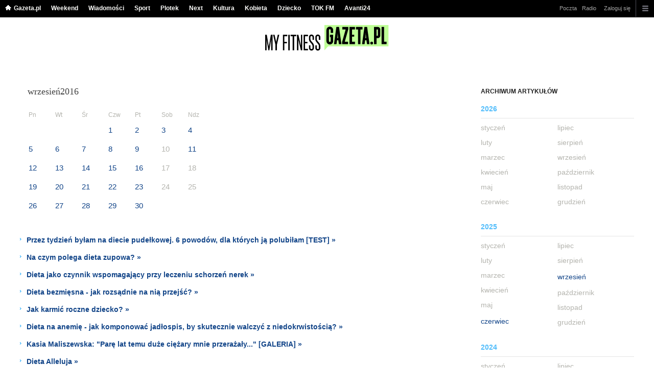

--- FILE ---
content_type: text/html;charset=UTF-8
request_url: https://myfitness.gazeta.pl/myfitness/3660000,0,,4,,2016-09.html
body_size: 16011
content:
<!DOCTYPE HTML> 
<html>

<!-- head 1.4 -->
<head><meta http-equiv="Content-Type" content="text/html; charset=UTF-8">
<meta http-equiv="Content-Language" content="pl">
<title>Trening, Ćwiczenia, Odchudzanie, Dieta, Zdrowie - MyFitness.Gazeta.pl</title>
<META NAME="ROBOTS" CONTENT="NOARCHIVE">
		<META NAME="GOOGLEBOT" CONTENT="NOARCHIVE">
	<!-- fbopengraph 2.1 -->
<meta property="og:site_name" content="myfitness.pl"/> 
<meta property="fb:app_id" content="1786617661592210"/>
		<meta property="og:locale" content="pl_PL" />

<!-- imageQueue blacked out! -->
<!-- xxxxx -->
<META name="google-site-verification" content="ndHrHBfBczR9E/e2gPRLuP3N0bLbnkkhZKd/awuYWwQ=" />
<meta name="Description" content="Dowiedz się najnowszych wiadomości ze świata Fitness. Plany treningowe, ćwiczenia odchudzające, porady żywieniowe i nie tylko. Jak zacząć trenować? Jak mieć płaski brzuch? Bieganie, siłownia, ćwiczenia na brzuch, nogi, pośladki i ręce. Wszystko dla miłośników sportu i zdrowego trybu życia!">
<meta name="Keywords" content="gazeta,wyborcza,katalog,news,sport,gospodarka,gielda,waluty,kursy,notowania,praca,biznes,pieniadze,kultura,komputer,programy,gry,telewizja,kino,film,kobieta,ogloszenia,oferty,auto,moto,zdrowie,leczenie,turystyka,darmowe,email,poczta,czat">
<!-- zzz metatags app -->
<link rel="stylesheet" href="/css/globalshared.css" type="text/css">
	<link rel="stylesheet" href="/css/catalogSEO.css" type="text/css">
	<link rel="stylesheet" href="/info/ban_NEW.css" type="text/css"><script language="javascript">var now = new Date(2026, 0, 25, 17, 44, 59);</script>

<link rel="shortcut icon" href="/img/gazeta.ico">

<script type="text/javascript"><!--
if (top.frames.length!=0) top.location=self.document.location;
// --></script>
<!-- (C)2000-2014 Gemius SA - gemiusAudience -->
<script type="text/javascript">
<!--//--><![CDATA[//><!--
    var pp_gemius_identifier = new String('d7OVVINQJeEfPfDpW2SAuqdDXfZUcWNO1Dhp82jHBsv.F7/arg=166630/sarg='+'|'+profileCookie);


function gemius_pending(i) { window[i] = window[i] || function() {var x = window[i+'_pdata'] = window[i+'_pdata'] || []; x[x.length]=arguments;};};
setTimeout(function() {
    gemius_pending('gemius_hit'); gemius_pending('gemius_event'); gemius_pending('pp_gemius_hit'); gemius_pending('pp_gemius_event');
    (function(d,t) {try {var gt=d.createElement(t),s=d.getElementsByTagName(t)[0],l='https://gazeta.hit.gemius.pl/xgemius.js'; gt.setAttribute('async','async');
    gt.setAttribute('defer','defer'); gt.src=l; s.parentNode.insertBefore(gt,s);} catch (e) {}})(document,'script');
}, 50);
//--><!]]>
</script> 

<script type="text/javascript">
	var _gaq = _gaq || [];
	_gaq.push(['_setAccount', 'UA-426268-1']);
	_gaq.push(['_setCampaignCookieTimeout', 0]);
	_gaq.push(['_setCustomVar',1,'nr_dzialu',null,3]);
	_gaq.push(['_setAllowAnchor', true]);
	_gaq.push(['_trackPageview']);
	(function() {
	var ga = document.createElement('script');
	ga.type = 'text/javascript'; ga.async = true;
	ga.src = ('https:' == document.location.protocol ? 'https://ssl' : 'http://www') +
	'.google-analytics.com/ga.js';
	var s = document.getElementsByTagName('script')[0];
	s.parentNode.insertBefore(ga, s);
	})();
  </script>

<meta name="viewport" content="width=device-width, initial-scale=1">

<!-- 410355628, [ /fix/elementy/viewport.jsp ], emptyBean-->
<!-- canonical_start -->
<!-- canonical_end -->

<!-- 410411251, [ /tpl/prod/modules/canonical/canonical.jsp ], canonicalModule-->
</head>
<!-- 7, [ /fix/modules/header.jsp ], headerAllArticlesPojoBean-->
<body class="desktop_client">

<!-- new alert START -->
<!-- alias name is empty --><!-- new alert END -->

    <div id="sW">
		<!-- czapeczka -->

<!--CZAPECZKA - START -->
	<!-- 2014###capMobile=0 -->
<!-- 2011=false 2013=true 2014=true czgr= czspgr= al=/aliasy/czapeczka/rwd/myfitness2014.htm -->
           <nav class="mod mod_hat2014 hpFeed " data-bd-viewability-id="hat" data-bd-viewability="1">
		    	   <div class="gridWrap">
           <style>
body {padding-top: 34px;}
body.rwd.responsive {margin-top: 0;}
.rwd.desk #page {padding-top:0}
#cookieInfoMsgWrapper {margin-bottom: -2px;}
</style>
<ul class="c0">
<li class="home bar">
<a href="https://www.gazeta.pl/0,0.html" data-hvr="Gazeta.pl" onClick="gazeta_pl.tagManager ? dataLayer.push({'category': 'CzapeczkaRWD',
'action': 'Gazeta.pl', 'label': location.hostname, 'value': 0, 'nonInteraction': false,  'event': 'zdarzenie'}) : _gaq.push(['_trackEvent', 'CzapeczkaRWD' , 'Gazeta.pl' , location.hostname ,, true]);">Gazeta.pl</a>
</li>
<li class="bar">
<a href="https://weekend.gazeta.pl/weekend/0,0.html" data-hvr="Weekend" onClick="gazeta_pl.tagManager ? dataLayer.push({'category': 'CzapeczkaRWD',
'action': 'Weekend', 'label': location.hostname, 'value': 0, 'nonInteraction': false,  'event': 'zdarzenie'}) : _gaq.push(['_trackEvent', 'CzapeczkaRWD' , 'Weekend' , location.hostname ,, true]);">Weekend</a>
</li>
<li class="bar">
<a data-channel="wiadomosci" href="https://wiadomosci.gazeta.pl/wiadomosci/0,0.html" data-hvr="Wiadomości" onClick="gazeta_pl.tagManager ? dataLayer.push({'category': 'CzapeczkaRWD',
'action': 'Wiadomości', 'label': location.hostname, 'value': 0, 'nonInteraction': false,  'event': 'zdarzenie'}) : _gaq.push(['_trackEvent', 'CzapeczkaRWD' , 'Wiadomości' , location.hostname ,, true]);">Wiadomości</a>
</li>
<li class="bar">
<a data-channel="sport" href="https://www.sport.pl/sport-hp/0,0.html" data-hvr="Sport" onClick="gazeta_pl.tagManager ? dataLayer.push({'category': 'CzapeczkaRWD',
'action': 'Sport', 'label': location.hostname, 'value': 0, 'nonInteraction': false,  'event': 'zdarzenie'}) : _gaq.push(['_trackEvent', 'CzapeczkaRWD' , 'Sport' , location.hostname ,, true]);">Sport</a>
</li>
<li class="bar">
<a data-channel="plotek" href="https://www.plotek.pl/plotek/0,0.html" data-hvr="Plotek" onClick="gazeta_pl.tagManager ? dataLayer.push({'category': 'CzapeczkaRWD',
'action': 'Plotek', 'label': location.hostname, 'value': 0, 'nonInteraction': false,  'event': 'zdarzenie'}) : _gaq.push(['_trackEvent', 'CzapeczkaRWD' , 'Plotek' , location.hostname ,, true]);">Plotek</a>
</li>
<li class="bar">
<a data-channel="next" href="https://next.gazeta.pl/next/0,0.html" data-hvr="Next" onClick="gazeta_pl.tagManager ? dataLayer.push({'category': 'CzapeczkaRWD',
'action': 'Next', 'label': location.hostname, 'value': 0, 'nonInteraction': false,  'event': 'zdarzenie'}) : _gaq.push(['_trackEvent', 'CzapeczkaRWD' , 'Next' , location.hostname ,, true]);">Next</a>
</li>
<li class="bar">
<a data-channel="kultura" href="https://kultura.gazeta.pl/kultura/0,0.html" data-hvr="Kultura" onClick="gazeta_pl.tagManager ? dataLayer.push({'category': 'CzapeczkaRWD',
'action': 'Kultura', 'label': location.hostname, 'value': 0, 'nonInteraction': false,  'event': 'zdarzenie'}) : _gaq.push(['_trackEvent', 'CzapeczkaRWD' , 'Kultura' , location.hostname ,, true]);">Kultura</a>
</li>
<li class="bar">
<a data-channel="kobieta" href="https://kobieta.gazeta.pl/kobieta/0,0.html" data-hvr="Kobieta" onClick="gazeta_pl.tagManager ? dataLayer.push({'category': 'CzapeczkaRWD',
'action': 'Kobieta', 'label': location.hostname, 'value': 0, 'nonInteraction': false,  'event': 'zdarzenie'}) : _gaq.push(['_trackEvent', 'CzapeczkaRWD' , 'Kobieta' , location.hostname ,, true]);">Kobieta</a>
</li>
<li class="bar">
<a data-channel="dziecko" href="https://www.edziecko.pl/edziecko/0,0.html" data-hvr="Dziecko" onClick="gazeta_pl.tagManager ? dataLayer.push({'category': 'CzapeczkaRWD',
'action': 'Dziecko', 'label': location.hostname, 'value': 0, 'nonInteraction': false,  'event': 'zdarzenie'}) : _gaq.push(['_trackEvent', 'CzapeczkaRWD' , 'Dziecko' , location.hostname ,, true]);">Dziecko</a>
</li>
<li class="bar">
<a data-channel="metro" href="https://www.tokfm.pl/Tokfm/0,0.html" data-hvr="TOK FM" onClick="gazeta_pl.tagManager ? dataLayer.push({'category': 'CzapeczkaRWD',
'action': 'TOK FM', 'label': location.hostname, 'value': 0, 'nonInteraction': false,  'event': 'zdarzenie'}) : _gaq.push(['_trackEvent', 'CzapeczkaRWD' , 'TOK FM' , location.hostname ,, true]);">TOK FM</a>
</li>
<li class="bar">
<a data-channel="Avanti24" href="https://avanti24.pl/Avanti/0,0.html" data-hvr="Avanti24" onClick="gazeta_pl.tagManager ? dataLayer.push({'category': 'CzapeczkaRWD',
'action': 'Avanti24', 'label': location.hostname, 'value': 0, 'nonInteraction': false,  'event': 'zdarzenie'}) : _gaq.push(['_trackEvent', 'CzapeczkaRWD' , 'Avanti24' , location.hostname ,, true]);">Avanti24</a>
</li>
</ul>
<!-- 21141756 -->
<!-- htmEOF --><!-- UZREditor --><!-- htmEOF --><!--default, /aliasy/czapeczka/rwd/myfitness2014.htm-->
<ul class="c1">
			        <li class="bar">
<a href="http://poczta.gazeta.pl/" data-hvr="Poczta" onClick="gazeta_pl.tagManager ? dataLayer.push({'category': 'CzapeczkaRWD',
'action': 'Poczta', 'label': location.hostname, 'value': 0, 'nonInteraction': false,  'event': 'zdarzenie'}) : _gaq.push(['_trackEvent', 'CzapeczkaRWD' , 'Poczta' , location.hostname ,, true]);">Poczta</a>
</li>
<li class="bar">
<a href="http://fm.tuba.pl/" data-hvr="Radio" onClick="gazeta_pl.tagManager ? dataLayer.push({'category': 'CzapeczkaRWD',
'action': 'Radio', 'label': location.hostname, 'value': 0, 'nonInteraction': false,  'event': 'zdarzenie'}) : _gaq.push(['_trackEvent', 'CzapeczkaRWD' , 'Radio' , location.hostname ,, true]);">Radio</a>
</li>
<!-- 21141756 -->
<!-- htmEOF --><!-- UZREditor --><!-- htmEOF --><!--default, /aliasy/czapeczka/rwd/myfitness2014_r.htm-->
<li><!-- {{1}} -->
		  <ul class="user">
 					 <li>
 					        <a id="hatLogin" href="https://konto.gazeta.pl/konto/logowanie,.html?utm_nooverride=1&back=https%3A%2F%2Fmyfitness.gazeta.pl%2Fmyfitness%2F3660000%2C0%2C%2C4%2C%2C2016-09.html" onClick="_gaq.push(['_trackEvent', 'CzapeczkaRWD' , 'Zaloguj się' , location.hostname ,, true]);">Zaloguj się</a>
    					</li>
 					 </ul>
				  </li><!-- to jest zamkniecie {{1}} -->
					<li class="more bar"><input type="checkbox" class="menu">
						<ul>
						    <li><!-- 21141756 -->
<!-- htmEOF --><!-- UZREditor --><!-- htmEOF --><!--default, /aliasy/czapeczka/rwd/myfitness2014_b.htm-->
</li>
							<li class="show_more" data-bd-viewability-id="hatShowMore" data-bd-viewability="1">
							    <nav id="pageNav">
<ul class="buttons">
<li>
<section  class="lists" id="servicesList">
<ul class="first"><li>
<header>Aktualności</header>
<ul >
<li><a id="LinkArea:TRNavPoz" href="https://www.sport.pl/sport-hp/0,0.html#TRNavPoz" title="Sport">Sport</a></li>
<li><a id="LinkArea:TRNavPoz" href="https://www.sport.pl/pilka/0,64946.html#TRNavPoz" title="Piłka nożna">Piłka nożna</a></li>
<li><a id="LinkArea:TRNavPoz" href="https://www.sport.pl/tenis/0,0.html#TRNavPoz" title="Tenis">Tenis</a></li>
<li><a id="LinkArea:TRNavPoz" href="https://www.sport.pl/siatkowka/0,0.html#TRNavPoz" title="Siatkówka">Siatkówka</a></li>
<li><a id="LinkArea:TRNavPoz" href="https://www.sport.pl/koszykowka/0,0.html#TRNavPoz" title="Koszykówka">Koszykówka</a></li>
<li><a id="LinkArea:TRNavPoz" href="https://www.sport.pl/reczna/0,0.html#TRNavPoz" title="Piłka ręczna">Piłka ręczna</a></li>
</ul>
</li>
<li>
<header>Najnowsze artykuły</header>
<ul >
<li><a id="LinkArea:TRNavPoz" href="https://myfitness.gazeta.pl/myfitness/0,166676.html#TRNavPoz" title="Najnowsze wiadomości">Najnowsze wiadomości</a></li>
<li><a id="LinkArea:TRNavPoz" href="https://myfitness.gazeta.pl/myfitness/7,167053,25315530,czy-bieganie-odchudza-jak-biegac-zeby-schudnac-wszystko.html#TRNavPoz" title="Bieganie - Odchudzanie">Bieganie - Odchudzanie</a></li>
<li><a id="LinkArea:TRNavPoz" href="https://myfitness.gazeta.pl/myfitness/7,166897,25298043,salatki-na-wigilie-w-wersji-dietetycznej-poznaj-przepisy-na.html#TRNavPoz" title="Sałatki fit na wigilie">Sałatki fit na wigilie</a></li>
<li><a id="LinkArea:TRNavPoz" href="https://myfitness.gazeta.pl/myfitness/7,166897,25334467,jak-zrobic-w-domu-hummus-najlepsze-i-najzdrowsze-przepisy-na.html#TRNavPoz" title="Jak zrobi hummus - Domowy hummus">Jak zrobi hummus - Domowy hummus</a></li>
<li><a id="LinkArea:TRNavPoz" href="https://myfitness.gazeta.pl/myfitness/7,167053,25334508,znudzily-ci-sie-klasyczne-przysiady-poznaj-5-sposobow-na-urozmaicenie.html#TRNavPoz" title="Przysiady - Trening przysiadów">Przysiady - Trening przysiadów</a></li>
<li><a id="LinkArea:TRNavPoz" href="https://myfitness.gazeta.pl/myfitness/7,166989,24935751,jak-schudnac-do-slubu-kiedy-zaczac-odchudzanie-przed-weselem.html#TRNavPoz" title="Jak schudnąć do ślubu - Odchudzanie przed weselem">Jak schudnąć do ślubu - Odchudzanie przed weselem</a></li>
<li><a id="LinkArea:TRNavPoz" href="https://myfitness.gazeta.pl/myfitness/7,167055,24964724,drgajaca-powieka-dlaczego-powieka-skacze-jakie-sa-przyczyny.html#TRNavPoz" title="Drgająca powieka">Drgające powieki</a></li>
<li><a id="LinkArea:TRNavPoz" href="https://myfitness.gazeta.pl/myfitness/7,166897,23833304,dzienne-zapotrzebowanie-kaloryczne-czym-jest-i-jak-je-obliczyc.html#TRNavPoz" title="Zapotrzebowanie kaloryczne">Zapotrzebowanie kaloryczne</a></li>
<li><a id="LinkArea:TRNavPoz" href="https://myfitness.gazeta.pl/myfitness/7,166630,25111064,trening-bokserski-trening-bokserski-na-silowni-i-w-domu-trening.html#TRNavPoz" title="Trening bokserski">Trening bokserski</a></li>
<li><a id="LinkArea:TRNavPoz" href="https://myfitness.gazeta.pl/myfitness/7,166897,24661635,dieta-na-mase-jak-powinna-wygladac-dieta-na-mase-miesniowa.html#TRNavPoz" title="Co jeść na masę">Co jeść na masę</a></li>
<li><a id="LinkArea:TRNavPoz" href="https://myfitness.gazeta.pl/myfitness/7,166737,24861063,skrecona-kostka-jak-radzic-sobie-z-kontuzja-stawu-skokowego.html#TRNavPoz" title="Skręcenie kostki">Skręcenie kostki</a></li>
<li><a id="LinkArea:TRNavPoz" href="https://myfitness.gazeta.pl/myfitness/7,167055,24528707,weekendowe-odsypianie-szkodzi-naszemu-zdrowiu-dowiedz-sie-dlaczego.html#TRNavPoz" title="Odsypianie - Sen">Odsypianie - Sen</a></li>
<li><a id="LinkArea:TRNavPoz" href="https://myfitness.gazeta.pl/myfitness/7,166897,24454705,odchudzanie-to-nie-glodowka-tygodniowy-jadlospis-od-ewy-chodakowskiej.html#TRNavPoz" title="Jadłospis na tydzień - Ewa Chodakowska">Jadłospis na tydzień - Ewa Chodakowska</a></li>
<li><a id="LinkArea:TRNavPoz" href="https://myfitness.gazeta.pl/myfitness/7,166737,24916119,trening-w-iii-trymestrze-ciazy-przeciwwskazania-do-aktywnosci.html#TRNavPoz" title="Trening w III trymestrze ciąży">Trening w III trymestrze ciąży</a></li>
<li><a id="LinkArea:TRNavPoz" href="https://myfitness.gazeta.pl/myfitness/7,166737,24916111,trening-w-ii-trymestrze-ciazy-przeciwwskazania-do-aktywnosci.html#TRNavPoz" title="Trening w II trymestrze ciąży">Trening w II trymestrze ciąży</a></li>
<li><a id="LinkArea:TRNavPoz" href="https://myfitness.gazeta.pl/myfitness/7,166737,24916136,trening-w-domu-z-dzieckiem-zestaw-cwiczen-ktore-mozesz-wykonac.html#TRNavPoz" title="Trening w domu z dzieckiem - Zestaw ćwiczeń">Trening w domu z dzieckiem - Zestaw ćwiczeń</a></li>
</ul>
</li>
</ul><ul><li>
<header>Trening</header>
<ul >
<li><a id="LinkArea:TRNavPoz" href="https://myfitness.gazeta.pl/myfitness/1,166737,12283136,Trening_kardio___najwieksze_bledy.html#TRNavPoz" title="Trening kardio">Trening kardio</a></li>
<li><a id="LinkArea:TRNavPoz" href="https://myfitness.gazeta.pl/myfitness/7,167053,24994997,trening-push-pull-na-czym-polega-push-pull-co-daje-push-pull.html#TRNavPoz" title="Push Pull">Push Pull</a></li>
<li><a id="LinkArea:TRNavPoz" href="https://myfitness.gazeta.pl/myfitness/7,166737,24873206,8-minute-abs-zrob-brzuch-w-8-minut.html#TRNavPoz" title="8 minut abs">8 minut abs</a></li>
<li><a id="LinkArea:TRNavPoz" href="https://myfitness.gazeta.pl/myfitness/7,166737,24529670,tetno-spoczynkowe-jakie-powinno-byc-tetno-spoczynkowe-jak.html#TRNavPoz" title="Tętno spoczynkowe">Tętno spoczynkowe</a></li>
<li><a id="LinkArea:TRNavPoz" href="https://myfitness.gazeta.pl/myfitness/7,166737,24537428,rozgrzewka-jak-powinna-wygladac-prawidlowa-rozgrzewka-przed.html#TRNavPoz" title="Rozgrzewka - Co to jest rozgrzewka">Rozgrzewka - Co to jest rozgrzewka</a></li>
<li><a id="LinkArea:TRNavPoz" href="https://myfitness.gazeta.pl/myfitness/7,166737,24530411,pompki-rodzaje-i-efekty-pompek-jak-prawidlowo-robic-pompki.html#TRNavPoz" title="Pompki rodzaje">Pompki rodzaje</a></li>
<li><a id="LinkArea:TRNavPoz" href="https://myfitness.gazeta.pl/myfitness/7,166737,24537905,podciaganie-na-drazku-jak-poprawnie-podciagac-sie-na-drazku.html#TRNavPoz" title="Podciąganie na drążku - Ćwiczenia na drążku">Podciąganie na drążku - Ćwiczenia na drążku</a></li>
<li><a id="LinkArea:TRNavPoz" href="https://myfitness.gazeta.pl/myfitness/7,166737,24514256,pompki-na-poreczach-jak-robic-pompki-jakie-efekty-daja-pompki.html#TRNavPoz" title="Pompki na poręczach">Pompki na poręczach</a></li>
<li><a id="LinkArea:TRNavPoz" href="https://myfitness.gazeta.pl/myfitness/7,166737,24537664,cwiczenia-na-klatke-dlaczego-warto-trenowac-klatke-piersiowa.html#TRNavPoz" title="Trening klatki piersiowej">Trening klatki piersiowej</a></li>
<li><a id="LinkArea:TRNavPoz" href="https://myfitness.gazeta.pl/myfitness/7,166737,24537382,cwiczenia-z-hantlami-najlepsze-cwiczenia-z-hantlami-na-plecy.html#TRNavPoz" title="Ćwiczenia z hantlami - Hantle">Ćwiczenia z hantlami - Hantle</a></li>
<li><a id="LinkArea:TRNavPoz" href="https://myfitness.gazeta.pl/myfitness/7,166737,24529335,trening-funkcjonalny-co-to-jest-trening-funkcjonalny-i-jakie.html#TRNavPoz" title="Trening funkcjonalny - ćwiczenia">Trening funkcjonalny - ćwiczenia</a></li>
<li><a id="LinkArea:TRNavPoz" href="https://myfitness.gazeta.pl/myfitness/7,166737,24530543,cwiczenia-na-barki-jak-wypracowac-szerokie-barki.html#TRNavPoz" title="Ćwiczenia na barki - trening">Ćwiczenia na barki - trening</a></li>
<li><a id="LinkArea:TRNavPoz" href="https://myfitness.gazeta.pl/myfitness/7,166737,24530450,cwiczenia-na-triceps-jakie-cwiczenia-na-triceps.html#TRNavPoz" title="Triceps trening - ćwiczenia">Triceps trening - ćwiczenia</a></li>
<li><a id="LinkArea:TRNavPoz" href="https://myfitness.gazeta.pl/myfitness/7,166737,24530411,pompki-rodzaje-i-efekty-pompek-jak-prawidlowo-robic-pompki.html#TRNavPoz" title="Pompki - trening pompek">Pompki - trening pompek</a></li>
<li><a id="LinkArea:TRNavPoz" href="https://myfitness.gazeta.pl/myfitness/7,166737,24537951,cwiczenia-z-pilka-jakie-efekty-przynosza-cwiczenia-z-pilka.html#TRNavPoz" title="Ćwiczenia z piłką">Ćwiczenia z piłką</a></li>
<li><a id="LinkArea:TRNavPoz" href="https://myfitness.gazeta.pl/myfitness/7,166737,24530377,trening-obwodowy-jakie-przynosi-efekty-przykladowy-trening.html#TRNavPoz" title="Trening obwodowy - co to jest">Trening obwodowy - co to jest</a></li>
</ul>
</li>
<li>
<header>Dieta sportowca</header>
<ul >
<li><a id="LinkArea:TRNavPoz" href="https://myfitness.gazeta.pl/myfitness/56,166897,19643344,dieta-abs-12-produktow-na-plaski-brzuch.html#TRNavPoz" title="Dieta ABS - Dieta na płaski brzuch">Dieta ABS - Dieta na płaski brzuch</a></li>
<li><a id="LinkArea:TRNavPoz" href="https://myfitness.gazeta.pl/myfitness/1,166897,15399289,Oczyszczanie_organizmu___menu_na_caly_dzien.html#TRNavPoz" title="Oczyszczanie organizmu">Oczyszczanie organizmu</a></li>
<li><a id="LinkArea:TRNavPoz" href="https://myfitness.gazeta.pl/myfitness/1,166897,14980952,Ilosc_kontra_jakosc_diety___dlaczego_liczenie_kalorii.html#TRNavPoz" title="Liczenie kalorii - ilość kalorii">Liczenie kalorii - ilość kalorii</a></li>
<li><a id="LinkArea:TRNavPoz" href="https://myfitness.gazeta.pl/myfitness/1,166897,13639846,detoks-czyli-odtruwanie-organizmu-domowy-jednodniowy-sposob.html#TRNavPoz" title="Detoks - odtruwanie organizmu">Detoks - odtruwanie organizmu</a></li>
<li><a id="LinkArea:TRNavPoz" href="https://myfitness.gazeta.pl/myfitness/1,166897,19632786,co-da-ci-picie-zielonych-smoothies-przez-10-dni-sprawdz.html#TRNavPoz" title="Zielone koktajle - Smoothies">Zielone koktajle - Smoothies</a></li>
<li><a id="LinkArea:TRNavPoz" href="https://myfitness.gazeta.pl/myfitness/56,166897,14598244,Zdrowe_przekaski_na_noc__5_PROPOZYCJI_.html#TRNavPoz" title="Zdrowe przekąski">Zdrowe przekąski</a></li>
<li><a id="LinkArea:TRNavPoz" href="https://myfitness.gazeta.pl/myfitness/1,166897,19529857,lazanki-z-kapusta-jak-odchudzic-tradycyjne-polskie-danie.html#TRNavPoz" title="Karp w galarecie">Karp w galarecie</a></li>
<li><a id="LinkArea:TRNavPoz" href="https://myfitness.gazeta.pl/myfitness/1,166897,19010170,karp-w-galarecie-potrawa-nie-tylko-na-swieta.html#TRNavPoz" title="Zielony koktajl">Zielony koktajl</a></li>
<li><a id="LinkArea:TRNavPoz" href="https://myfitness.gazeta.pl/myfitness/56,166897,22963291,zupa-mocy-czyli-rosol-pieciu-przemian-anny-lewandowskiej.html#TRNavPoz" title="Zupa mocy">Zupa mocy</a></li>
<li><a id="LinkArea:TRNavPoz" href="https://myfitness.gazeta.pl/myfitness/1,166897,13065323,Ciasteczka_do_100_kalorii__5_PRZEPISOW_.html#TRNavPoz" title="Ciasteczka do 100 kalorii">Ciasteczka do 100 kalorii</a></li>
</ul>
</li>
</ul><ul><li>
<header>Ćwiczenia</header>
<ul >
<li><a id="LinkArea:TRNavPoz" href="https://myfitness.gazeta.pl/myfitness/7,166737,24539886,cwiczenia-na-wewnetrzna-strone-ud-jakie-cwiczenia-beda-najlepsze.html#TRNavPoz" title="Wewnętrzna strona ud - ćwiczenia">Wewnętrzna strona ud - ćwiczenia</a></li>
<li><a id="LinkArea:TRNavPoz" href="https://myfitness.gazeta.pl/myfitness/7,166737,24539602,cwiczenia-na-ramiona-jak-wyszczuplic-ramiona.html#TRNavPoz" title="Ćwiczenia na ramiona">Ćwiczenia na ramiona</a></li>
<li><a id="LinkArea:TRNavPoz" href="https://myfitness.gazeta.pl/myfitness/7,166737,24714199,cwiczenia-izometryczne-na-czym-polegaja-cwiczenia-izometryczne.html#TRNavPoz" title="Ćwiczenia izometryczne">Ćwiczenia izometryczne</a></li>
<li><a id="LinkArea:TRNavPoz" href="https://myfitness.gazeta.pl/myfitness/7,166737,24758727,cwiczenia-z-gumami-jakie-efekty-przynosza-cwiczenia-z-gumami.html#TRNavPoz" title="Ćwiczenia z gumami">Ćwiczenia z gumami</a></li>
<li><a id="LinkArea:TRNavPoz" href="https://myfitness.gazeta.pl/myfitness/7,166737,24529293,cwiczenia-na-posladki-jak-powinien-wygladac-skuteczny-trening.html#TRNavPoz" title="Ćwiczenia na pośladki">Ćwiczenia na pośladki</a></li>
<li><a id="LinkArea:TRNavPoz" href="https://myfitness.gazeta.pl/myfitness/7,166737,24470791,jak-zrobic-mostek-oto-cwiczenia-krok-po-kroku.html#TRNavPoz" title="Jak zrobić mostek">Jak zrobić mostek</a></li>
<li><a id="LinkArea:TRNavPoz" href="https://myfitness.gazeta.pl/myfitness/7,166737,24529156,cwiczenia-na-biceps-jaki-trening-na-biceps-najlepsze-cwiczenia.html#TRNavPoz" title="Trening na biceps - ćwiczenia">Trening na biceps - ćwiczenia</a></li>
<li><a id="LinkArea:TRNavPoz" href="https://myfitness.gazeta.pl/myfitness/7,166737,24412797,joga-dla-poczatkujacych-jak-zaczac.html#TRNavPoz" title="Joga - jak zacząć">Joga - jak zacząć</a></li>
<li><a id="LinkArea:TRNavPoz" href="https://myfitness.gazeta.pl/myfitness/7,166737,24712034,cwiczenia-na-kregoslup-ledzwiowy-kiedy-bol-kregoslupa-ledzwiowego.html#TRNavPoz" title="Kręgosłup lędźwiowy ćwiczenia">Kręgosłup lędźwiowy ćwiczenia</a></li>
<li><a id="LinkArea:TRNavPoz" href="https://myfitness.gazeta.pl/myfitness/56,166737,17380356,Trening_na_brazylijskie_posladki.html#TRNavPoz" title="Trening na jędrne pośladki">Trening na jędrne pośladki</a></li>
<li><a id="LinkArea:TRNavPoz" href="https://myfitness.gazeta.pl/myfitness/7,166737,24411025,jak-zrobic-szpagat-oto-najskuteczniejsze-cwiczenia.html#TRNavPoz" title="Jak zrobić szpagat - ćwiczenia">Jak zrobić szpagat - ćwiczenia</a></li>
<li><a id="LinkArea:TRNavPoz" href="https://myfitness.gazeta.pl/myfitness/56,166737,22869109,jak-zaczac-biegac-plan-treningowy-dzieki-ktoremu-bieganie.html#TRNavPoz" title="Jak zacząć biegać">Jak zacząć biegać</a></li>
<li><a id="LinkArea:TRNavPoz" href="https://myfitness.gazeta.pl/myfitness/7,166737,24345656,kalistenika-jak-cwiczyc-plan-treningowy.html#TRNavPoz" title="Kalistenika">Kalistenika</a></li>
<li><a id="LinkArea:TRNavPoz" href="https://myfitness.gazeta.pl/myfitness/7,166737,24376859,hipertrofia-miesniowa-czym-jest-trening-hipertroficzny.html#TRNavPoz" title="Hipertrofia mięśniowa">Hipertrofia mięśniowa</a></li>
<li><a id="LinkArea:TRNavPoz" href="https://myfitness.gazeta.pl/myfitness/7,166737,24361056,spinning-na-czym-polega-i-jakie-daje-efekty.html#TRNavPoz" title="Spinning - Trening">Spinning - Trening</a></li>
<li><a id="LinkArea:TRNavPoz" href="https://myfitness.gazeta.pl/myfitness/1,166737,10508825,cwiczenia-na-uda-i-posladki-wybieramy-te-najlepsze.html#TRNavPoz" title="Ćwiczenia na uda i pośladki">Ćwiczenia na uda i pośladki</a></li>
<li><a id="LinkArea:TRNavPoz" href="https://myfitness.gazeta.pl/myfitness/1,166737,14474830,3_cwiczenia_na_brzuch__ktore_daja_szybkie_efekty.html#TRNavPoz" title="Ćwiczenia na szczupły brzuch">Ćwiczenia na szczupły brzuch</a></li>
<li><a id="LinkArea:TRNavPoz" href="https://myfitness.gazeta.pl/myfitness/1,166737,13344833,Trening_ze_skakanka_ksztaltuje_cala_sylwetke.html#TRNavPoz" title="Skakanie na skakance - Skakanka">Skakanie na skakance - Skakanka</a></li>
<li><a id="LinkArea:TRNavPoz" href="https://myfitness.gazeta.pl/myfitness/7,166737,24352076,co-to-jest-trening-obwodowy-i-jak-go-wykonac.html#TRNavPoz" title="Trening obwodowy">Trening obwodowy</a></li>
<li><a id="LinkArea:TRNavPoz" href="https://myfitness.gazeta.pl/myfitness/7,166737,24521591,cwiczenia-na-plecy-dlaczego-warto-cwiczyc-miesnie-plecow-najlepsze.html#TRNavPoz" title="Trening pleców">Trening pleców</a></li>
<li><a id="LinkArea:TRNavPoz" href="https://myfitness.gazeta.pl/myfitness/1,166737,13470084,Trening_cardio_pomoze_schudnac.html#TRNavPoz" title="Trening Cardio">Trening Cardio</a></li>
<li><a id="LinkArea:TRNavPoz" href="https://myfitness.gazeta.pl/myfitness/1,166737,14100634,Cwiczenia_na_ramiona___ujedrnia_i_wyrzezbia_miesnie.html#TRNavPoz" title="Ćwiczenia na ramiona">Ćwiczenia na ramiona</a></li>
<li><a id="LinkArea:TRNavPoz" href="https://myfitness.gazeta.pl/myfitness/1,166737,13750680,6-weidera-cwiczenia-dajace-szanse-na-plaski-brzuch.html#TRNavPoz" title="6 Weidera - a6w - na brzuch">6 Weidera - a6w - na brzuch</a></li>
<li><a id="LinkArea:TRNavPoz" href="https://myfitness.gazeta.pl/myfitness/7,167055,24264521,plaski-brzuch-jak-u-emily-ratajkowski-oto-jej-dieta-i-cwiczenia.html#TRNavPoz" title="Płaski brzuch">Płaski brzuch</a></li>
<li><a id="LinkArea:TRNavPoz" href="https://myfitness.gazeta.pl/myfitness/1,166737,13762547,Cwiczenia_na_plecy___jak_zlikwidowac_boczki_i_waleczki.html#TRNavPoz" title="Ćwiczenia na plecy">Ćwiczenia na plecy</a></li>
<li><a id="LinkArea:TRNavPoz" href="https://myfitness.gazeta.pl/myfitness/1,166737,12946725,Pilates___zajecia__ktore_wzmocnia__ulecza_i_wyrzezbia.html#TRNavPoz" title="Pilates">Pilates</a></li>
</ul>
</li>
</ul><ul><li>
<header>Odżywianie</header>
<ul >
<li><a id="LinkArea:TRNavPoz" href="https://myfitness.gazeta.pl/myfitness/7,166897,21706499,30-dni-bez-slodyczy-jak-odstawic-cukier-i-co-sie-zmienilo.html#TRNavPoz" title="Jak dostawić cukier">Jak dostawić cukier</a></li>
<li><a id="LinkArea:TRNavPoz" href="https://myfitness.gazeta.pl/myfitness/1,166989,9848181,25_produktow__ktore_ulatwia_odchudzanie.html#TRNavPoz" title="Produkty ułatwiające odchudzanie">Produkty ułatwiające odchudzanie</a></li>
<li><a id="LinkArea:TRNavPoz" href="https://myfitness.gazeta.pl/myfitness/7,166897,24760448,ocet-jablkowy-na-odchudzanie-jak-pic-ocet-jablkowy-czy-mozna.html#TRNavPoz" title="Ocet jabłkowy - Jak pić">Ocet jabłkowy - Jak pić</a></li>
<li><a id="LinkArea:TRNavPoz" href="https://myfitness.gazeta.pl/myfitness/56,166897,15850842,Kasza_jaglana_na_slodko__5_PRZEPISOW_.html#TRNavPoz" title="Kasza jaglana na słodko">Kasza jaglana na słodko</a></li>
<li><a id="LinkArea:TRNavPoz" href="https://myfitness.gazeta.pl/myfitness/1,166897,10233660,Kawa_przed_treningiem__pic_czy_nie_pic_.html#TRNavPoz" title="Kawa przed treningiem">Kawa przed treningiem</a></li>
<li><a id="LinkArea:TRNavPoz" href="https://myfitness.gazeta.pl/myfitness/56,166897,23506619,pyszne-i-bezkarne-czyli-5-przepisow-na-fit-desery-od-ani-lewandowskiej.html#TRNavPoz" title="Anna Lewandowska - Desery Fit">Anna Lewandowska - Desery Fit</a></li>
<li><a id="LinkArea:TRNavPoz" href="https://myfitness.gazeta.pl/myfitness/1,166897,11614575,Dieta__Nie_mam_na_to_czasu_.html#TRNavPoz" title="Dieta - Jak zacząć">Dieta - Jak zacząć</a></li>
<li><a id="LinkArea:TRNavPoz" href="https://myfitness.gazeta.pl/myfitness/1,166897,10450658,20_zdrowych_przekasek_do_100_kcal.html#TRNavPoz" title="Zdrowe przekąski">Zdrowe przekąski</a></li>
<li><a id="LinkArea:TRNavPoz" href="https://myfitness.gazeta.pl/myfitness/1,166897,10528435,Przyprawy_na_lepsze_trawienie.html#TRNavPoz" title="Przyprawy na trawienie">Przyprawy na trawienie</a></li>
<li><a id="LinkArea:TRNavPoz" href="https://myfitness.gazeta.pl/myfitness/1,166897,12226652,Zdrowe_przekaski_na_letnia_impreze.html#TRNavPoz" title="Zdrowe przekąski">Zdrowe przekąski</a></li>
<li><a id="LinkArea:TRNavPoz" href="https://myfitness.gazeta.pl/myfitness/1,166897,13073066,Ktory_alkohol_ma_najmniej_kalorii_.html#TRNavPoz" title="Alkohol kalorie">Alkohol kalorie</a></li>
<li><a id="LinkArea:TRNavPoz" href="https://myfitness.gazeta.pl/myfitness/1,166897,13137562,Pomysly_na_lekkie_przekaski_na_wieczorny_glod.html#TRNavPoz" title="Lekkie przekąski na wieczór">Lekkie przekąski na wieczór</a></li>
<li><a id="LinkArea:TRNavPoz" href="https://myfitness.gazeta.pl/myfitness/1,166897,13065323,Ciasteczka_do_100_kalorii__5_PRZEPISOW_.html#TRNavPoz" title="Ciasteczka Fit - 100 kalorii">Ciasteczka Fit - 100 kalorii</a></li>
<li><a id="LinkArea:TRNavPoz" href="https://myfitness.gazeta.pl/myfitness/1,166897,18243683,Omlet_bialkowy__Przepis_na_zdrowy_i_smaczny_posilek.html#TRNavPoz" title="Omlet białkowy">Omlet białkowy</a></li>
<li><a id="LinkArea:TRNavPoz" href="https://myfitness.gazeta.pl/myfitness/7,166897,24396707,koktajle-warzywne-sposob-na-detoks-i-szczupla-sylwetke.html#TRNavPoz" title="Koktajle warzywne">Koktajle warzywne</a></li>
<li><a id="LinkArea:TRNavPoz" href="https://myfitness.gazeta.pl/myfitness/7,166897,24325861,peganizm-najmodniejsza-dieta-w-2019-roku.html#TRNavPoz" title="Peganizm - Dieta">Peganizm - Dieta</a></li>
<li><a id="LinkArea:TRNavPoz" href="https://myfitness.gazeta.pl/myfitness/7,166897,24261518,trac-zbedne-kilogramy-szybko-i-bez-wyrzeczen-oto-the-dubrow.html#TRNavPoz" title="The Dubrow Diet - Dieta">The Dubrow Diet - Dieta</a></li>
<li><a id="LinkArea:TRNavPoz" href="https://myfitness.gazeta.pl/myfitness/1,166897,13753890,Suszone_owoce___zdrowa_przekaska_czy_bomba_kaloryczna_.html#TRNavPoz" title="Suszone owoce">Suszone owoce</a></li>
<li><a id="LinkArea:TRNavPoz" href="https://myfitness.gazeta.pl/myfitness/56,166897,18661869,woda-z-cytryna-len-mielony-a-moze-ocet-jablkowy-od-czego.html#TRNavPoz" title="Woda z cytryną">Woda z cytryną</a></li>
<li><a id="LinkArea:TRNavPoz" href="https://myfitness.gazeta.pl/myfitness/7,166897,24105478,5-fit-przepisow-z-awokado-w-roli-glownej.html#TRNavPoz" title="Awokado - Przepisy">Awokado - Przepisy</a></li>
<li><a id="LinkArea:TRNavPoz" href="https://myfitness.gazeta.pl/myfitness/1,166897,13137562,Pomysly_na_lekkie_przekaski_na_wieczorny_glod.html#TRNavPoz" title="Jedzenie na wieczór - przekąski">Jedzenie na wieczór - przekąski</a></li>
<li><a id="LinkArea:TRNavPoz" href="https://myfitness.gazeta.pl/myfitness/1,166897,10528435,Przyprawy_na_lepsze_trawienie.html#TRNavPoz" title="Przyprawy">Przyprawy</a></li>
</ul>
</li>
</ul><ul><li>
<header>Porady</header>
<ul >
<li><a id="LinkArea:TRNavPoz" href="https://myfitness.gazeta.pl/myfitness/7,166989,24780020,jak-schudnac-7-kg-w-miesiac-czy-mozna-schudnac-7-kg-w-miesiac.html#TRNavPoz" title="Jak schudnąć 7 kg">Jak schudnąć 7 kg</a></li>
<li><a id="LinkArea:TRNavPoz" href="https://myfitness.gazeta.pl/myfitness/1,166737,19529411,jak-schudnac-z-ud-dieta-i-cwiczenia.html#TRNavPoz" title="Jak schudnąć z nóg">Jak schudnąć z nóg</a></li>
<li><a id="LinkArea:TRNavPoz" href="https://myfitness.gazeta.pl/myfitness/7,166737,24690663,miesien-czworoboczny-rodzaje-miesni-czworobocznych-i-funkcje.html#TRNavPoz" title="Mięsień czworoboczny">Mięsień czworoboczny</a></li>
<li><a id="LinkArea:TRNavPoz" href="https://myfitness.gazeta.pl/myfitness/7,166737,24546954,miesien-dwuglowy-uda-jak-zapobiegac-urazom-miesnia-dwuglowego.html#TRNavPoz" title="Mięsień dwugłowy uda">Mięsień dwugłowy uda</a></li>
<li><a id="LinkArea:TRNavPoz" href="https://myfitness.gazeta.pl/myfitness/1,166897,13639846,detoks-czyli-odtruwanie-organizmu-domowy-jednodniowy-sposob.html#TRNavPoz" title="Detoks - Odtruwanie ogranizmu">Detoks - Odtruwanie ogranizmu</a></li>
<li><a id="LinkArea:TRNavPoz" href="https://myfitness.gazeta.pl/myfitness/7,166737,24559987,przysiad-bulgarski-z-hantlami-przysiad-bulgarski-czyli-jaki.html#TRNavPoz" title="Przysiad bułgarski">Przysiad bułgarski</a></li>
<li><a id="LinkArea:TRNavPoz" href="https://myfitness.gazeta.pl/myfitness/7,167055,24943238,opuchlizna-jak-zmniejszyc-opuchlizne-domowe-sposoby-na-opuchlizne.html#TRNavPoz" title="Opuchlizna - Sposoby na opuchliznę">Opuchlizna - Sposoby na opuchliznę</a></li>
<li><a id="LinkArea:TRNavPoz" href="https://myfitness.gazeta.pl/myfitness/56,166989,20171187,jak-schudnac-10-kg-w-2-miesiace-plan-jadlospis.html#TRNavPoz" title="Jak schudnąć 10 kg">Jak schudnąć 10 kg</a></li>
<li><a id="LinkArea:TRNavPoz" href="https://myfitness.gazeta.pl/myfitness/7,166989,24779010,jak-schudnac-2-kg-w-tydzien-co-jesc-aby-schudnac-2-kg-w-tydzien.html#TRNavPoz" title="Jak schudnąć 2 kg">Jak schudnąć 2 kg</a></li>
<li><a id="LinkArea:TRNavPoz" href="https://myfitness.gazeta.pl/myfitness/1,166989,20027560,jak-schudnac-5-kilogramow-2-tygodniowy-plan.html#TRNavPoz" title="Jak schudnąć 5 kg">Jak schudnąć 5 kg</a></li>
<li><a id="LinkArea:TRNavPoz" href="https://myfitness.gazeta.pl/myfitness/1,166737,18291688,100_pompek_w_6_tygodni__PLAN_TRENINGOWY_.html#TRNavPoz" title="100 pompek - Trening">100 pompek - Trening</a></li>
<li><a id="LinkArea:TRNavPoz" href="https://myfitness.gazeta.pl/myfitness/1,166737,14171051,Trening_silowy_dla_dziewczyn___obalamy_mity.html#TRNavPoz" title="Trening ze sztangą">Trening ze sztangą</a></li>
<li><a id="LinkArea:TRNavPoz" href="https://myfitness.gazeta.pl/myfitness/1,167055,9646010,Po_treningu_idz_do_sauny.html#TRNavPoz" title="Sauna po treningu">Sauna po treningu</a></li>
<li><a id="LinkArea:TRNavPoz" href="https://myfitness.gazeta.pl/myfitness/7,166737,24376514,squash-na-czym-polega-gra-ktora-pozwala-spalic-mnostwo-kalorii.html#TRNavPoz" title="Squash - Co to jest?">Squash - Co to jest?</a></li>
<li><a id="LinkArea:TRNavPoz" href="https://myfitness.gazeta.pl/myfitness/1,166737,13521386,Chcesz_sie_pozbyc_cellulitu__Rob_2_proste_cwiczenia.html#TRNavPoz" title="Jak pozbyć się cellulitu - Ćwiczenia">Jak pozbyć się cellulitu - Ćwiczenia</a></li>
<li><a id="LinkArea:TRNavPoz" href="https://myfitness.gazeta.pl/myfitness/7,166737,24515045,kundalini-joga-ktora-budzi-sprzeczne-opinie-joga-kundalini.html#TRNavPoz" title="Joga Kundalini">Joga Kundalini</a></li>
<li><a id="LinkArea:TRNavPoz" href="https://myfitness.gazeta.pl/myfitness/7,166897,23833304,dzienne-zapotrzebowanie-kaloryczne-czym-jest-i-jak-je-obliczyc.html#TRNavPoz" title="Zapotrzebowanie kaloryczne - Jak obliczać">Zapotrzebowanie kaloryczne - Jak obliczać</a></li>
<li><a id="LinkArea:TRNavPoz" href="https://myfitness.gazeta.pl/myfitness/7,166737,24343045,drazek-do-podciagania-jaki-wybrac-jak-podciagac-sie-na-drazku.html#TRNavPoz" title="Drążek do podciągania">Drążek do podciągania</a></li>
<li><a id="LinkArea:TRNavPoz" href="https://myfitness.gazeta.pl/myfitness/1,166737,19529605,rower-stacjonarny-dlaczego-warto.html#TRNavPoz" title="Rower stacjonarny">Rower stacjonarny</a></li>
<li><a id="LinkArea:TRNavPoz" href="https://myfitness.gazeta.pl/myfitness/56,166737,22869109,jak-zaczac-biegac-plan-treningowy-dzieki-ktoremu-bieganie.html#TRNavPoz" title="Jak zacząć biegać?">Jak zacząć biegać?</a></li>
<li><a id="LinkArea:TRNavPoz" href="https://myfitness.gazeta.pl/myfitness/1,166897,14980952,Ilosc_kontra_jakosc_diety___dlaczego_liczenie_kalorii.html#TRNavPoz" title="Liczenie kalorii">Liczenie kalorii</a></li>
<li><a id="LinkArea:TRNavPoz" href="https://myfitness.gazeta.pl/myfitness/1,166897,15399289,Oczyszczanie_organizmu___menu_na_caly_dzien.html#TRNavPoz" title="Oczyszczanie organizmu - menu na cały dzień">Oczyszczanie organizmu - menu na cały dzień</a></li>
<li><a id="LinkArea:TRNavPoz" href="https://myfitness.gazeta.pl/myfitness/1,166737,14171051,Trening_silowy_dla_dziewczyn___obalamy_mity.html#TRNavPoz" title="Trening siłowy dla kobiet">Trening siłowy dla kobiet</a></li>
<li><a id="LinkArea:TRNavPoz" href="https://myfitness.gazeta.pl/myfitness/7,167055,24248379,otylosc-zle-wplywa-na-nasz-intelekt.html#TRNavPoz" title="Otyłość">Otyłość</a></li>
<li><a id="LinkArea:TRNavPoz" href="https://myfitness.gazeta.pl/myfitness/1,166897,13073066,Ktory_alkohol_ma_najmniej_kalorii_.html#TRNavPoz" title="Alkohol - kalorie">Alkohol - kalorie</a></li>
<li><a id="LinkArea:TRNavPoz" href="https://kobieta.gazeta.pl/kobieta/1,127066,18412249,ile-mozna-schudnac-na-wczasach-odchudzajacych-sprawdzamy-czy.html#TRNavPoz" title="Wczasy odchudzające">Wczasy odchudzające</a></li>
</ul>
</li>
</ul><ul><li>
<header>Gwiazdy</header>
<ul >
<li><a id="LinkArea:TRNavPoz" href="https://myfitness.gazeta.pl/trening+gwiazd#TRNavPoz" title="Trening gwiazd">Trening Gwiazd</a></li>
<li><a id="LinkArea:TRNavPoz" href="https://myfitness.gazeta.pl/polskie+gwiazdy#TRNavPoz" title="Polskie Gwiazdy">Polskie Gwiazdy</a></li>
<li><a id="LinkArea:TRNavPoz" href="https://myfitness.gazeta.pl/ewa+chodakowska#TRNavPoz" title="Ewa Chodakowska">Ewa Chodakowska</a></li>
<li><a id="LinkArea:TRNavPoz" href="https://myfitness.gazeta.pl/anna+lewandowska#TRNavPoz" title="Anna Lewandowska">Anna Lewandowska</a></li>
<li><a id="LinkArea:TRNavPoz" href="https://myfitness.gazeta.pl/jennifer+lopez#TRNavPoz" title="Jennifer Lopez">Jennifer Lopez</a></li>
<li><a id="LinkArea:TRNavPoz" href="https://myfitness.gazeta.pl/emily+ratajkowski#TRNavPoz" title="Emily Ratajkowski">Emily Ratajkowski</a></li>
<li><a id="LinkArea:TRNavPoz" href="https://myfitness.gazeta.pl/demi+lovato#TRNavPoz" title="Demi Lovato">Demi Lovato</a></li>
<li><a id="LinkArea:TRNavPoz" href="https://myfitness.gazeta.pl/karolina+szostak#TRNavPoz" title="Karolina Szostak">Karolina Szostak</a></li>
<li><a id="LinkArea:TRNavPoz" href="https://myfitness.gazeta.pl/maja-bohosiewicz#TRNavPoz" title="Maja Bohosiewicz">Maja Bohosiewicz</a></li>
<li><a id="LinkArea:TRNavPoz" href="https://myfitness.gazeta.pl/anja+rubik#TRNavPoz" title="Anja Rubik">Anja Rubik</a></li>
<li><a id="LinkArea:TRNavPoz" href="https://myfitness.gazeta.pl/sylwia-szostak#TRNavPoz" title="Sylwia Szostak">Sylwia Szostak</a></li>
<li><a id="LinkArea:TRNavPoz" href="https://myfitness.gazeta.pl/julia+wieniawa#TRNavPoz" title="Julia Wieniawa">Julia Wieniawa</a></li>
<li><a id="LinkArea:TRNavPoz" href="https://myfitness.gazeta.pl/ma%B3gorzata+rozenek-majdan#TRNavPoz" title="Małgorzata Rozenek Majdan">Małgorzata Rozenek Majdan</a></li>
<li><a id="LinkArea:TRNavPoz" href="https://myfitness.gazeta.pl/marina+%B3uczenko-szcz%EAsna#TRNavPoz" title="Marina Łuczenko-Szczęsna">Marina Łuczenko-Szczęsna</a></li>
<li><a id="LinkArea:TRNavPoz" href="https://myfitness.gazeta.pl/sara+boruc#TRNavPoz" title="Sara Boruc">Sara Boruc</a></li>
<li><a id="LinkArea:TRNavPoz" href="https://myfitness.gazeta.pl/joanna+krupa#TRNavPoz" title="Joanna Krupa">Joanna Krupa</a></li>
<li><a id="LinkArea:TRNavPoz" href="https://myfitness.gazeta.pl/olga+frycz#TRNavPoz" title="Olga Frycz">Olga Frycz</a></li>
<li><a id="LinkArea:TRNavPoz" href="https://myfitness.gazeta.pl/anna+wendzikowska#TRNavPoz" title="Anna Wędzikowska">Anna Wędzikowska</a></li>
<li><a id="LinkArea:TRNavPoz" href="https://myfitness.gazeta.pl/natalia+siwiec#TRNavPoz" title="Natalia Siwiec">Natalia Siwiec</a></li>
<li><a id="LinkArea:TRNavPoz" href="https://myfitness.gazeta.pl/lefteris-kavoukis#TRNavPoz" title="Lefteris Kavoukis">Lefteris Kavoukis</a></li>
<li><a id="LinkArea:TRNavPoz" href="https://myfitness.gazeta.pl/doda#TRNavPoz" title="Doda">Doda</a></li>
<li><a id="LinkArea:TRNavPoz" href="https://myfitness.gazeta.pl/modelki#TRNavPoz" title="Modelki">Modelki</a></li>
<li><a id="LinkArea:TRNavPoz" href="https://myfitness.gazeta.pl/testy/0,0.html#TRNavPoz" title="b">b</a></li>
</ul>
</li>
<li>
<header>Zakupy</header>
<ul >
<li><a id="LinkArea:TRNavPoz" href="https://avanti24.pl/trendy-mody#TRNavPoz" title="Trendy mody">Trendy mody</a></li>
<li><a id="LinkArea:TRNavPoz" href="https://zakupy.avanti24.pl/t-shirty/damskie#TRNavPoz" title="T-shirty damskie">T-shirty damskie</a></li>
<li><a id="LinkArea:TRNavPoz" href="https://zakupy.avanti24.pl/czapki-z-daszkiem#TRNavPoz" title="Czapki z daszkiem">Czapki z daszkiem</a></li>
<li><a id="LinkArea:TRNavPoz" href="https://avanti24.pl/Magazyn/7,150441,26973455,meskie-obuwie-sportowe-cieszy-sie-duza-popularnoscia-zobacz.html#TRNavPoz" title="Męskie buty sportowe">Męskie buty sportowe</a></li>
<li><a id="LinkArea:TRNavPoz" href="https://zakupy.avanti24.pl/biustonosze/damskie/sportowe#TRNavPoz" title="Biustonosze sportowe">Biustonosze sportowe</a></li>
<li><a id="LinkArea:TRNavPoz" href="https://zakupy.avanti24.pl/legginsy/damskie#TRNavPoz" title="Legginsy damskie">Legginsy damskie</a></li>
<li><a id="LinkArea:TRNavPoz" href="https://zakupy.avanti24.pl/sukienki/damskie/lato/sportowe#TRNavPoz" title="Sukienki sportowe na lato">Sukienki sportowe na lato</a></li>
<li><a id="LinkArea:TRNavPoz" href="https://zakupy.avanti24.pl/stroje-kapielowe/damskie#TRNavPoz" title="Stroje kąpielowe">Stroje kąpielowe</a></li>
<li><a id="LinkArea:TRNavPoz" href="https://zakupy.avanti24.pl/szorty/meskie#TRNavPoz" title="Szorty damskie">Szorty damskie</a></li>
</ul>
</li>
</ul>
</section>
</li>
</ul>
</nav><!-- UZREditor --><!--21141781,aliasOf--><!-- htmEOF --><!--default, /aliasy/czapeczka/rwd/myfitness2014_w.htm-->
</li>
						</ul>
					</li>
				</ul>
			</div>			
			<!-- partner (tylko desk) -->
		<!-- /partner (tylko desk) -->
		
		</nav>	
			<script>!function(a){try{document.querySelector('.mod_hat2014 .c0 a[href*="'+a+'"]').className+=" active"}catch(b){}}(document.location.host.replace("www.",""));</script><!-- czap-end   -->

<!--CZAPECZKA - END -->

<!-- 457, [ /fix/modules/cap.jsp ], capPojoBean-->
<!-- Czapeczka -->
		<!-- Czapeczka -->
        <!-- Winieta -->
        <!-- Winieta -->
        <!-- app68:tomcat-serwisy-v2: SEO 3660000 -->
    </div>
	
		    <!-- wpoz 58,15,15  -->
    <header id="pageHead" class="pageHeadBrand logo_center">
<div class="column col1">
<div class="imgw">
<map name="pageHeaderMap">
<area shape="rect" coords="0,17,220,73" href="https://myfitness.gazeta.pl/myfitness/0,0.html" title="myfitness.gazeta.pl">
<area shape="rect" coords="226,29,410,57" href="https://myfitness.gazeta.pl/myfitness/0,0.html" title="myfitness.gazeta.pl">
</map>
<img style="margin: 15px auto; display: block; height: 50px;" data-src="d" src="https://bi.gazeta.pl/i/obrazki/awd/svg/logo/myfitness.svg" alt="myfitness" usemap="#pageHeaderMap">
</div>
</div>
</header><!-- UZREditor --><!-- htmEOF -->
<!-- 24058308, [ /htm/24058/j24058308.htm ], null-->
<div id="sS">
            <div id="bg_blk">
                <span class="kL"><p></p></span>
                <span class="kR">
	                </span>
            </div>
        <div id="k12">
            <div id="catalogSEO">
                <div id="years">
                    <h2>ARCHIWUM ARTYKUŁÓW</h2>
                    <div class="year">
                            <h3>2026</h3>
                            <ul class="kL">
                                        <li>
                                                styczeń</li>
                                            <li>
                                                luty</li>
                                            <li>
                                                marzec</li>
                                            <li>
                                                kwiecień</li>
                                            <li>
                                                maj</li>
                                            <li>
                                                czerwiec</li>
                                            </ul><ul class="kR"><li>
                                                lipiec</li>
                                            <li>
                                                sierpień</li>
                                            <li>
                                                wrzesień</li>
                                            <li>
                                                październik</li>
                                            <li>
                                                listopad</li>
                                            <li>
                                                grudzień</li>
                                            </ul>
                                    <div class="clr"></div>
                                </div>
                    <div class="year">
                            <h3>2025</h3>
                            <ul class="kL">
                                        <li>
                                                styczeń</li>
                                            <li>
                                                luty</li>
                                            <li>
                                                marzec</li>
                                            <li>
                                                kwiecień</li>
                                            <li>
                                                maj</li>
                                            <li>
                                                <a href="3660000,0,,,,2025-06.html">czerwiec</a></li>
                                            </ul><ul class="kR"><li>
                                                lipiec</li>
                                            <li>
                                                sierpień</li>
                                            <li>
                                                <a href="3660000,0,,,,2025-09.html">wrzesień</a></li>
                                            <li>
                                                październik</li>
                                            <li>
                                                listopad</li>
                                            <li>
                                                grudzień</li>
                                            </ul>
                                    <div class="clr"></div>
                                </div>
                    <div class="year">
                            <h3>2024</h3>
                            <ul class="kL">
                                        <li>
                                                styczeń</li>
                                            <li>
                                                luty</li>
                                            <li>
                                                marzec</li>
                                            <li>
                                                kwiecień</li>
                                            <li>
                                                maj</li>
                                            <li>
                                                czerwiec</li>
                                            </ul><ul class="kR"><li>
                                                lipiec</li>
                                            <li>
                                                sierpień</li>
                                            <li>
                                                wrzesień</li>
                                            <li>
                                                październik</li>
                                            <li>
                                                listopad</li>
                                            <li>
                                                <a href="3660000,0,,,,2024-12.html">grudzień</a></li>
                                            </ul>
                                    <div class="clr"></div>
                                </div>
                    <div class="year">
                            <h3>2023</h3>
                            <table>
                                        <tbody><tr>
                                            <td>
                                                    I</td>
                                                <td>
                                                    II</td>
                                                <td>
                                                    III</td>
                                                <td>
                                                    <a href="3660000,0,,,,2023-04.html">IV</a>
														</td>
                                                <td>
                                                    V</td>
                                                <td>
                                                    VI</td>
                                                </tr><tr><td>
                                                    VII</td>
                                                <td>
                                                    VIII</td>
                                                <td>
                                                    <a href="3660000,0,,,,2023-09.html">IX</a>
														</td>
                                                <td>
                                                    X</td>
                                                <td>
                                                    <a href="3660000,0,,,,2023-11.html">XI</a>
														</td>
                                                <td>
                                                    XII</td>
                                                </tr></tbody>
                                    </table>
                                </div>
                    <div class="year">
                            <h3>2022</h3>
                            <table>
                                        <tbody><tr>
                                            <td>
                                                    <a href="3660000,0,,,,2022-01.html">I</a>
														</td>
                                                <td>
                                                    <a href="3660000,0,,,,2022-02.html">II</a>
														</td>
                                                <td>
                                                    <a href="3660000,0,,,,2022-03.html">III</a>
														</td>
                                                <td>
                                                    <a href="3660000,0,,,,2022-04.html">IV</a>
														</td>
                                                <td>
                                                    V</td>
                                                <td>
                                                    <a href="3660000,0,,,,2022-06.html">VI</a>
														</td>
                                                </tr><tr><td>
                                                    <a href="3660000,0,,,,2022-07.html">VII</a>
														</td>
                                                <td>
                                                    <a href="3660000,0,,,,2022-08.html">VIII</a>
														</td>
                                                <td>
                                                    <a href="3660000,0,,,,2022-09.html">IX</a>
														</td>
                                                <td>
                                                    <a href="3660000,0,,,,2022-10.html">X</a>
														</td>
                                                <td>
                                                    XI</td>
                                                <td>
                                                    <a href="3660000,0,,,,2022-12.html">XII</a>
														</td>
                                                </tr></tbody>
                                    </table>
                                </div>
                    <div class="year">
                            <h3>2021</h3>
                            <table>
                                        <tbody><tr>
                                            <td>
                                                    <a href="3660000,0,,,,2021-01.html">I</a>
														</td>
                                                <td>
                                                    <a href="3660000,0,,,,2021-02.html">II</a>
														</td>
                                                <td>
                                                    <a href="3660000,0,,,,2021-03.html">III</a>
														</td>
                                                <td>
                                                    <a href="3660000,0,,,,2021-04.html">IV</a>
														</td>
                                                <td>
                                                    <a href="3660000,0,,,,2021-05.html">V</a>
														</td>
                                                <td>
                                                    <a href="3660000,0,,,,2021-06.html">VI</a>
														</td>
                                                </tr><tr><td>
                                                    <a href="3660000,0,,,,2021-07.html">VII</a>
														</td>
                                                <td>
                                                    <a href="3660000,0,,,,2021-08.html">VIII</a>
														</td>
                                                <td>
                                                    <a href="3660000,0,,,,2021-09.html">IX</a>
														</td>
                                                <td>
                                                    <a href="3660000,0,,,,2021-10.html">X</a>
														</td>
                                                <td>
                                                    <a href="3660000,0,,,,2021-11.html">XI</a>
														</td>
                                                <td>
                                                    XII</td>
                                                </tr></tbody>
                                    </table>
                                </div>
                    <div class="year">
                            <h3>2020</h3>
                            <table>
                                        <tbody><tr>
                                            <td>
                                                    <a href="3660000,0,,,,2020-01.html">I</a>
														</td>
                                                <td>
                                                    <a href="3660000,0,,,,2020-02.html">II</a>
														</td>
                                                <td>
                                                    <a href="3660000,0,,,,2020-03.html">III</a>
														</td>
                                                <td>
                                                    <a href="3660000,0,,,,2020-04.html">IV</a>
														</td>
                                                <td>
                                                    <a href="3660000,0,,,,2020-05.html">V</a>
														</td>
                                                <td>
                                                    <a href="3660000,0,,,,2020-06.html">VI</a>
														</td>
                                                </tr><tr><td>
                                                    <a href="3660000,0,,,,2020-07.html">VII</a>
														</td>
                                                <td>
                                                    <a href="3660000,0,,,,2020-08.html">VIII</a>
														</td>
                                                <td>
                                                    <a href="3660000,0,,,,2020-09.html">IX</a>
														</td>
                                                <td>
                                                    <a href="3660000,0,,,,2020-10.html">X</a>
														</td>
                                                <td>
                                                    <a href="3660000,0,,,,2020-11.html">XI</a>
														</td>
                                                <td>
                                                    <a href="3660000,0,,,,2020-12.html">XII</a>
														</td>
                                                </tr></tbody>
                                    </table>
                                </div>
                    <div class="year">
                            <h3>2019</h3>
                            <table>
                                        <tbody><tr>
                                            <td>
                                                    <a href="3660000,0,,,,2019-01.html">I</a>
														</td>
                                                <td>
                                                    <a href="3660000,0,,,,2019-02.html">II</a>
														</td>
                                                <td>
                                                    <a href="3660000,0,,,,2019-03.html">III</a>
														</td>
                                                <td>
                                                    <a href="3660000,0,,,,2019-04.html">IV</a>
														</td>
                                                <td>
                                                    <a href="3660000,0,,,,2019-05.html">V</a>
														</td>
                                                <td>
                                                    <a href="3660000,0,,,,2019-06.html">VI</a>
														</td>
                                                </tr><tr><td>
                                                    <a href="3660000,0,,,,2019-07.html">VII</a>
														</td>
                                                <td>
                                                    <a href="3660000,0,,,,2019-08.html">VIII</a>
														</td>
                                                <td>
                                                    <a href="3660000,0,,,,2019-09.html">IX</a>
														</td>
                                                <td>
                                                    <a href="3660000,0,,,,2019-10.html">X</a>
														</td>
                                                <td>
                                                    <a href="3660000,0,,,,2019-11.html">XI</a>
														</td>
                                                <td>
                                                    <a href="3660000,0,,,,2019-12.html">XII</a>
														</td>
                                                </tr></tbody>
                                    </table>
                                </div>
                    <div class="year">
                            <h3>2018</h3>
                            <table>
                                        <tbody><tr>
                                            <td>
                                                    <a href="3660000,0,,,,2018-01.html">I</a>
														</td>
                                                <td>
                                                    <a href="3660000,0,,,,2018-02.html">II</a>
														</td>
                                                <td>
                                                    <a href="3660000,0,,,,2018-03.html">III</a>
														</td>
                                                <td>
                                                    <a href="3660000,0,,,,2018-04.html">IV</a>
														</td>
                                                <td>
                                                    <a href="3660000,0,,,,2018-05.html">V</a>
														</td>
                                                <td>
                                                    <a href="3660000,0,,,,2018-06.html">VI</a>
														</td>
                                                </tr><tr><td>
                                                    <a href="3660000,0,,,,2018-07.html">VII</a>
														</td>
                                                <td>
                                                    <a href="3660000,0,,,,2018-08.html">VIII</a>
														</td>
                                                <td>
                                                    <a href="3660000,0,,,,2018-09.html">IX</a>
														</td>
                                                <td>
                                                    <a href="3660000,0,,,,2018-10.html">X</a>
														</td>
                                                <td>
                                                    <a href="3660000,0,,,,2018-11.html">XI</a>
														</td>
                                                <td>
                                                    <a href="3660000,0,,,,2018-12.html">XII</a>
														</td>
                                                </tr></tbody>
                                    </table>
                                </div>
                    <div class="year">
                            <h3>2017</h3>
                            <table>
                                        <tbody><tr>
                                            <td>
                                                    <a href="3660000,0,,,,2017-01.html">I</a>
														</td>
                                                <td>
                                                    <a href="3660000,0,,,,2017-02.html">II</a>
														</td>
                                                <td>
                                                    <a href="3660000,0,,,,2017-03.html">III</a>
														</td>
                                                <td>
                                                    <a href="3660000,0,,,,2017-04.html">IV</a>
														</td>
                                                <td>
                                                    <a href="3660000,0,,,,2017-05.html">V</a>
														</td>
                                                <td>
                                                    <a href="3660000,0,,,,2017-06.html">VI</a>
														</td>
                                                </tr><tr><td>
                                                    <a href="3660000,0,,,,2017-07.html">VII</a>
														</td>
                                                <td>
                                                    <a href="3660000,0,,,,2017-08.html">VIII</a>
														</td>
                                                <td>
                                                    <a href="3660000,0,,,,2017-09.html">IX</a>
														</td>
                                                <td>
                                                    <a href="3660000,0,,,,2017-10.html">X</a>
														</td>
                                                <td>
                                                    <a href="3660000,0,,,,2017-11.html">XI</a>
														</td>
                                                <td>
                                                    <a href="3660000,0,,,,2017-12.html">XII</a>
														</td>
                                                </tr></tbody>
                                    </table>
                                </div>
                    <div class="year">
                            <h3>2016</h3>
                            <table>
                                        <tbody><tr>
                                            <td>
                                                    <a href="3660000,0,,,,2016-01.html">I</a>
														</td>
                                                <td>
                                                    <a href="3660000,0,,,,2016-02.html">II</a>
														</td>
                                                <td>
                                                    <a href="3660000,0,,,,2016-03.html">III</a>
														</td>
                                                <td>
                                                    <a href="3660000,0,,,,2016-04.html">IV</a>
														</td>
                                                <td>
                                                    <a href="3660000,0,,,,2016-05.html">V</a>
														</td>
                                                <td>
                                                    <a href="3660000,0,,,,2016-06.html">VI</a>
														</td>
                                                </tr><tr><td>
                                                    <a href="3660000,0,,,,2016-07.html">VII</a>
														</td>
                                                <td>
                                                    <a href="3660000,0,,,,2016-08.html">VIII</a>
														</td>
                                                <td>
                                                    <strong>IX</strong></td>
                                                <td>
                                                    <a href="3660000,0,,,,2016-10.html">X</a>
														</td>
                                                <td>
                                                    <a href="3660000,0,,,,2016-11.html">XI</a>
														</td>
                                                <td>
                                                    <a href="3660000,0,,,,2016-12.html">XII</a>
														</td>
                                                </tr></tbody>
                                    </table>
                                </div>
                    <div class="year">
                            <h3>2015</h3>
                            <table>
                                        <tbody><tr>
                                            <td>
                                                    <a href="3660000,0,,,,2015-01.html">I</a>
														</td>
                                                <td>
                                                    <a href="3660000,0,,,,2015-02.html">II</a>
														</td>
                                                <td>
                                                    <a href="3660000,0,,,,2015-03.html">III</a>
														</td>
                                                <td>
                                                    <a href="3660000,0,,,,2015-04.html">IV</a>
														</td>
                                                <td>
                                                    <a href="3660000,0,,,,2015-05.html">V</a>
														</td>
                                                <td>
                                                    <a href="3660000,0,,,,2015-06.html">VI</a>
														</td>
                                                </tr><tr><td>
                                                    <a href="3660000,0,,,,2015-07.html">VII</a>
														</td>
                                                <td>
                                                    <a href="3660000,0,,,,2015-08.html">VIII</a>
														</td>
                                                <td>
                                                    <a href="3660000,0,,,,2015-09.html">IX</a>
														</td>
                                                <td>
                                                    <a href="3660000,0,,,,2015-10.html">X</a>
														</td>
                                                <td>
                                                    <a href="3660000,0,,,,2015-11.html">XI</a>
														</td>
                                                <td>
                                                    <a href="3660000,0,,,,2015-12.html">XII</a>
														</td>
                                                </tr></tbody>
                                    </table>
                                </div>
                    <div class="year">
                            <h3>2014</h3>
                            <table>
                                        <tbody><tr>
                                            <td>
                                                    <a href="3660000,0,,,,2014-01.html">I</a>
														</td>
                                                <td>
                                                    <a href="3660000,0,,,,2014-02.html">II</a>
														</td>
                                                <td>
                                                    <a href="3660000,0,,,,2014-03.html">III</a>
														</td>
                                                <td>
                                                    <a href="3660000,0,,,,2014-04.html">IV</a>
														</td>
                                                <td>
                                                    <a href="3660000,0,,,,2014-05.html">V</a>
														</td>
                                                <td>
                                                    <a href="3660000,0,,,,2014-06.html">VI</a>
														</td>
                                                </tr><tr><td>
                                                    <a href="3660000,0,,,,2014-07.html">VII</a>
														</td>
                                                <td>
                                                    <a href="3660000,0,,,,2014-08.html">VIII</a>
														</td>
                                                <td>
                                                    <a href="3660000,0,,,,2014-09.html">IX</a>
														</td>
                                                <td>
                                                    <a href="3660000,0,,,,2014-10.html">X</a>
														</td>
                                                <td>
                                                    <a href="3660000,0,,,,2014-11.html">XI</a>
														</td>
                                                <td>
                                                    <a href="3660000,0,,,,2014-12.html">XII</a>
														</td>
                                                </tr></tbody>
                                    </table>
                                </div>
                    <div class="year">
                            <h3>2013</h3>
                            <table>
                                        <tbody><tr>
                                            <td>
                                                    I</td>
                                                <td>
                                                    II</td>
                                                <td>
                                                    III</td>
                                                <td>
                                                    IV</td>
                                                <td>
                                                    V</td>
                                                <td>
                                                    VI</td>
                                                </tr><tr><td>
                                                    VII</td>
                                                <td>
                                                    VIII</td>
                                                <td>
                                                    IX</td>
                                                <td>
                                                    X</td>
                                                <td>
                                                    XI</td>
                                                <td>
                                                    XII</td>
                                                </tr></tbody>
                                    </table>
                                </div>
                    <div class="year">
                            <h3>2012</h3>
                            <table>
                                        <tbody><tr>
                                            <td>
                                                    I</td>
                                                <td>
                                                    II</td>
                                                <td>
                                                    III</td>
                                                <td>
                                                    IV</td>
                                                <td>
                                                    V</td>
                                                <td>
                                                    VI</td>
                                                </tr><tr><td>
                                                    VII</td>
                                                <td>
                                                    VIII</td>
                                                <td>
                                                    IX</td>
                                                <td>
                                                    X</td>
                                                <td>
                                                    XI</td>
                                                <td>
                                                    XII</td>
                                                </tr></tbody>
                                    </table>
                                </div>
                    <div class="year">
                            <h3>2011</h3>
                            <table>
                                        <tbody><tr>
                                            <td>
                                                    I</td>
                                                <td>
                                                    II</td>
                                                <td>
                                                    III</td>
                                                <td>
                                                    IV</td>
                                                <td>
                                                    V</td>
                                                <td>
                                                    VI</td>
                                                </tr><tr><td>
                                                    VII</td>
                                                <td>
                                                    VIII</td>
                                                <td>
                                                    IX</td>
                                                <td>
                                                    X</td>
                                                <td>
                                                    XI</td>
                                                <td>
                                                    XII</td>
                                                </tr></tbody>
                                    </table>
                                </div>
                    <div class="year">
                            <h3>2010</h3>
                            <table>
                                        <tbody><tr>
                                            <td>
                                                    I</td>
                                                <td>
                                                    II</td>
                                                <td>
                                                    III</td>
                                                <td>
                                                    IV</td>
                                                <td>
                                                    V</td>
                                                <td>
                                                    VI</td>
                                                </tr><tr><td>
                                                    VII</td>
                                                <td>
                                                    VIII</td>
                                                <td>
                                                    IX</td>
                                                <td>
                                                    X</td>
                                                <td>
                                                    XI</td>
                                                <td>
                                                    XII</td>
                                                </tr></tbody>
                                    </table>
                                </div>
                    <div class="year">
                            <h3>2009</h3>
                            <table>
                                        <tbody><tr>
                                            <td>
                                                    I</td>
                                                <td>
                                                    II</td>
                                                <td>
                                                    III</td>
                                                <td>
                                                    IV</td>
                                                <td>
                                                    V</td>
                                                <td>
                                                    VI</td>
                                                </tr><tr><td>
                                                    VII</td>
                                                <td>
                                                    VIII</td>
                                                <td>
                                                    IX</td>
                                                <td>
                                                    X</td>
                                                <td>
                                                    XI</td>
                                                <td>
                                                    XII</td>
                                                </tr></tbody>
                                    </table>
                                </div>
                    <div class="year">
                            <h3>2008</h3>
                            <table>
                                        <tbody><tr>
                                            <td>
                                                    I</td>
                                                <td>
                                                    II</td>
                                                <td>
                                                    III</td>
                                                <td>
                                                    IV</td>
                                                <td>
                                                    V</td>
                                                <td>
                                                    VI</td>
                                                </tr><tr><td>
                                                    VII</td>
                                                <td>
                                                    VIII</td>
                                                <td>
                                                    IX</td>
                                                <td>
                                                    X</td>
                                                <td>
                                                    XI</td>
                                                <td>
                                                    XII</td>
                                                </tr></tbody>
                                    </table>
                                </div>
                    <div class="year">
                            <h3>2007</h3>
                            <table>
                                        <tbody><tr>
                                            <td>
                                                    I</td>
                                                <td>
                                                    II</td>
                                                <td>
                                                    III</td>
                                                <td>
                                                    IV</td>
                                                <td>
                                                    V</td>
                                                <td>
                                                    VI</td>
                                                </tr><tr><td>
                                                    VII</td>
                                                <td>
                                                    VIII</td>
                                                <td>
                                                    IX</td>
                                                <td>
                                                    X</td>
                                                <td>
                                                    XI</td>
                                                <td>
                                                    XII</td>
                                                </tr></tbody>
                                    </table>
                                </div>
                    <div class="year">
                            <h3>2006</h3>
                            <table>
                                        <tbody><tr>
                                            <td>
                                                    I</td>
                                                <td>
                                                    II</td>
                                                <td>
                                                    III</td>
                                                <td>
                                                    IV</td>
                                                <td>
                                                    V</td>
                                                <td>
                                                    VI</td>
                                                </tr><tr><td>
                                                    VII</td>
                                                <td>
                                                    VIII</td>
                                                <td>
                                                    IX</td>
                                                <td>
                                                    X</td>
                                                <td>
                                                    XI</td>
                                                <td>
                                                    XII</td>
                                                </tr></tbody>
                                    </table>
                                </div>
                    <div class="year">
                            <h3>2005</h3>
                            <table>
                                        <tbody><tr>
                                            <td>
                                                    I</td>
                                                <td>
                                                    II</td>
                                                <td>
                                                    III</td>
                                                <td>
                                                    IV</td>
                                                <td>
                                                    V</td>
                                                <td>
                                                    VI</td>
                                                </tr><tr><td>
                                                    VII</td>
                                                <td>
                                                    VIII</td>
                                                <td>
                                                    IX</td>
                                                <td>
                                                    X</td>
                                                <td>
                                                    XI</td>
                                                <td>
                                                    XII</td>
                                                </tr></tbody>
                                    </table>
                                </div>
                    <div class="year">
                            <h3>2004</h3>
                            <table>
                                        <tbody><tr>
                                            <td>
                                                    I</td>
                                                <td>
                                                    II</td>
                                                <td>
                                                    III</td>
                                                <td>
                                                    IV</td>
                                                <td>
                                                    V</td>
                                                <td>
                                                    VI</td>
                                                </tr><tr><td>
                                                    VII</td>
                                                <td>
                                                    VIII</td>
                                                <td>
                                                    IX</td>
                                                <td>
                                                    X</td>
                                                <td>
                                                    XI</td>
                                                <td>
                                                    XII</td>
                                                </tr></tbody>
                                    </table>
                                </div>
                    <div class="year">
                            <h3>2003</h3>
                            <table>
                                        <tbody><tr>
                                            <td>
                                                    I</td>
                                                <td>
                                                    II</td>
                                                <td>
                                                    III</td>
                                                <td>
                                                    IV</td>
                                                <td>
                                                    V</td>
                                                <td>
                                                    VI</td>
                                                </tr><tr><td>
                                                    VII</td>
                                                <td>
                                                    VIII</td>
                                                <td>
                                                    IX</td>
                                                <td>
                                                    X</td>
                                                <td>
                                                    XI</td>
                                                <td>
                                                    XII</td>
                                                </tr></tbody>
                                    </table>
                                </div>
                    <div class="year">
                            <h3>2002</h3>
                            <table>
                                        <tbody><tr>
                                            <td>
                                                    I</td>
                                                <td>
                                                    II</td>
                                                <td>
                                                    III</td>
                                                <td>
                                                    IV</td>
                                                <td>
                                                    V</td>
                                                <td>
                                                    VI</td>
                                                </tr><tr><td>
                                                    VII</td>
                                                <td>
                                                    VIII</td>
                                                <td>
                                                    IX</td>
                                                <td>
                                                    X</td>
                                                <td>
                                                    XI</td>
                                                <td>
                                                    XII</td>
                                                </tr></tbody>
                                    </table>
                                </div>
                    <div class="year">
                            <h3>2001</h3>
                            <table>
                                        <tbody><tr>
                                            <td>
                                                    I</td>
                                                <td>
                                                    II</td>
                                                <td>
                                                    III</td>
                                                <td>
                                                    IV</td>
                                                <td>
                                                    V</td>
                                                <td>
                                                    VI</td>
                                                </tr><tr><td>
                                                    VII</td>
                                                <td>
                                                    VIII</td>
                                                <td>
                                                    IX</td>
                                                <td>
                                                    X</td>
                                                <td>
                                                    XI</td>
                                                <td>
                                                    XII</td>
                                                </tr></tbody>
                                    </table>
                                </div>
                    </div>
                <div id="results">
                    <h3>wrzesień2016</h3>
                            <table>
                                <thead><tr><th>Pn</th><th>Wt</th><th>Śr</th><th>Czw</th><th>Pt</th><th>Sob</th><th>Ndz</th></tr></thead>
                                <tbody><tr>
                                    <td></td><td></td><td></td><td>
										
										 <!-- (5) -->
													 <a href="3660000,0,,,,2016-09-01.html">1</a>&#160;
												</td>
                                        <td>
										
										 <!-- (2) -->
													 <a href="3660000,0,,,,2016-09-02.html">2</a>&#160;
												</td>
                                        <td>
										
										 <!-- (1) -->
													 <a href="3660000,0,,,,2016-09-03.html">3</a>&#160;
												</td>
                                        <td>
										
										 <!-- (2) -->
													 <a href="3660000,0,,,,2016-09-04.html">4</a>&#160;
												</td>
                                        </tr><tr><td>
										
										 <!-- (16) -->
													 <a href="3660000,0,,,,2016-09-05.html">5</a>&#160;
												</td>
                                        <td>
										
										 <!-- (8) -->
													 <a href="3660000,0,,,,2016-09-06.html">6</a>&#160;
												</td>
                                        <td>
										
										 <!-- (13) -->
													 <a href="3660000,0,,,,2016-09-07.html">7</a>&#160;
												</td>
                                        <td>
										
										 <!-- (6) -->
													 <a href="3660000,0,,,,2016-09-08.html">8</a>&#160;
												</td>
                                        <td>
										
										 <!-- (3) -->
													 <a href="3660000,0,,,,2016-09-09.html">9</a>&#160;
												</td>
                                        <td>
										
										 10</td>
                                        <td>
										
										 <!-- (5) -->
													 <a href="3660000,0,,,,2016-09-11.html">11</a>&#160;
												</td>
                                        </tr><tr><td>
										
										 <!-- (5) -->
													 <a href="3660000,0,,,,2016-09-12.html">12</a>&#160;
												</td>
                                        <td>
										
										 <!-- (4) -->
													 <a href="3660000,0,,,,2016-09-13.html">13</a>&#160;
												</td>
                                        <td>
										
										 <!-- (9) -->
													 <a href="3660000,0,,,,2016-09-14.html">14</a>&#160;
												</td>
                                        <td>
										
										 <!-- (6) -->
													 <a href="3660000,0,,,,2016-09-15.html">15</a>&#160;
												</td>
                                        <td>
										
										 <!-- (12) -->
													 <a href="3660000,0,,,,2016-09-16.html">16</a>&#160;
												</td>
                                        <td>
										
										 17</td>
                                        <td>
										
										 18</td>
                                        </tr><tr><td>
										
										 <!-- (3) -->
													 <a href="3660000,0,,,,2016-09-19.html">19</a>&#160;
												</td>
                                        <td>
										
										 <!-- (8) -->
													 <a href="3660000,0,,,,2016-09-20.html">20</a>&#160;
												</td>
                                        <td>
										
										 <!-- (6) -->
													 <a href="3660000,0,,,,2016-09-21.html">21</a>&#160;
												</td>
                                        <td>
										
										 <!-- (3) -->
													 <a href="3660000,0,,,,2016-09-22.html">22</a>&#160;
												</td>
                                        <td>
										
										 <!-- (7) -->
													 <a href="3660000,0,,,,2016-09-23.html">23</a>&#160;
												</td>
                                        <td>
										
										 24</td>
                                        <td>
										
										 25</td>
                                        </tr><tr><td>
										
										 <!-- (7) -->
													 <a href="3660000,0,,,,2016-09-26.html">26</a>&#160;
												</td>
                                        <td>
										
										 <!-- (5) -->
													 <a href="3660000,0,,,,2016-09-27.html">27</a>&#160;
												</td>
                                        <td>
										
										 <!-- (6) -->
													 <a href="3660000,0,,,,2016-09-28.html">28</a>&#160;
												</td>
                                        <td>
										
										 <!-- (4) -->
													 <a href="3660000,0,,,,2016-09-29.html">29</a>&#160;
												</td>
                                        <td>
										
										 <!-- (4) -->
													 <a href="3660000,0,,,,2016-09-30.html">30</a>&#160;
												</td>
                                        </tr></tbody>
                            </table>
                        <!-- include -->
                    <!-- START /fix/fun/catalogArchiwum_P20.jsp  -->
<ul>
		<li><a href="https://myfitness.gazeta.pl/myfitness/7,166989,20701037,przez-tydzien-bylam-na-diecie-pudelkowej-6-powodow-dla-ktorych.html" title="Przez tydzień byłam na diecie pudełkowej. 6 powodów, dla których ją polubiłam [TEST]">Przez tydzień byłam na diecie pudełkowej. 6 powodów, dla których ją polubiłam [TEST] &raquo;</a></li>
		<li><a href="https://myfitness.gazeta.pl/myfitness/7,166989,21129173,na-czym-polega-dieta-zupowa.html" title="Na czym polega dieta zupowa?">Na czym polega dieta zupowa? &raquo;</a></li>
		<li><a href="https://myfitness.gazeta.pl/myfitness/7,166989,21129292,dieta-jako-czynnik-wspomagajacy-przy-leczeniu-schorzen-nerek.html" title="Dieta jako czynnik wspomagający przy leczeniu schorzeń nerek">Dieta jako czynnik wspomagający przy leczeniu schorzeń nerek &raquo;</a></li>
		<li><a href="https://myfitness.gazeta.pl/myfitness/7,166989,21129811,dieta-bezmiesna-jak-rozsadnie-na-nia-przejsc.html" title="Dieta bezmięsna - jak rozsądnie na nią przejść?">Dieta bezmięsna - jak rozsądnie na nią przejść? &raquo;</a></li>
		<li><a href="https://myfitness.gazeta.pl/myfitness/7,166897,21130020,jak-karmic-roczne-dziecko.html" title="Jak karmić roczne dziecko?">Jak karmić roczne dziecko? &raquo;</a></li>
		<li><a href="https://myfitness.gazeta.pl/myfitness/7,166989,21130110,dieta-na-anemie-jak-komponowac-jadlospis-by-skutecznie-walczyc.html" title="Dieta na anemię - jak komponować jadłospis, by skutecznie walczyć z niedokrwistością?">Dieta na anemię - jak komponować jadłospis, by skutecznie walczyć z niedokrwistością? &raquo;</a></li>
		<li><a href="https://myfitness.gazeta.pl/myfitness/56,166676,20703759,kasia-maliszewska-pare-lat-temu-duze-ciezary-mnie-przerazaly.html" title="Kasia Maliszewska: "Parę lat temu duże ciężary mnie przerażały..." [GALERIA]">Kasia Maliszewska: "Parę lat temu duże ciężary mnie przerażały..." [GALERIA] &raquo;</a></li>
		<li><a href="https://myfitness.gazeta.pl/myfitness/7,166989,21342612,dieta-alleluja.html" title="Dieta Alleluja ">Dieta Alleluja  &raquo;</a></li>
		<li><a href="https://myfitness.gazeta.pl/myfitness/7,166897,21280646,racjonalna-dieta-w-ciazy-zapewniajaca-zdrowie-i-matce-i-dziecku.html" title="Racjonalna dieta w ciąży, zapewniająca zdrowie i matce, i dziecku ">Racjonalna dieta w ciąży, zapewniająca zdrowie i matce, i dziecku  &raquo;</a></li>
		<li><a href="https://myfitness.gazeta.pl/myfitness/7,166897,21259503,surowa-dieta-norweska-sposob-na-szybka-utrate-wagi.html" title="Surowa dieta norweska - sposób na szybką utratę wagi ">Surowa dieta norweska - sposób na szybką utratę wagi  &raquo;</a></li>
		<li><a href="https://myfitness.gazeta.pl/myfitness/7,166897,21309893,dieta-dla-nastolatkow-wazne-jest-zaspokojenie-wszystkich-potrzeb.html" title="Dieta dla nastolatków - ważne jest zaspokojenie wszystkich potrzeb organizmu ">Dieta dla nastolatków - ważne jest zaspokojenie wszystkich potrzeb organizmu  &raquo;</a></li>
		<li><a href="https://myfitness.gazeta.pl/myfitness/7,166676,20717665,wiele-osob-twierdzilo-ze-nigdy-nie-odzyska-figury-a-zobaczcie.html" title="Wiele osób twierdziło, że NIGDY nie odzyska figury. A zobaczcie NA TO...!">Wiele osób twierdziło, że NIGDY nie odzyska figury. A zobaczcie NA TO...! &raquo;</a></li>
		<li><a href="https://myfitness.gazeta.pl/myfitness/7,166737,20718023,postaw-na-trening-od-podstaw-baletnica-i-bokser-w-jesiennej.html" title="Postaw na trening od podstaw. Baletnica i bokser w jesiennej kampanii Under Armour ">Postaw na trening od podstaw. Baletnica i bokser w jesiennej kampanii Under Armour  &raquo;</a></li>
		<li><a href="https://myfitness.gazeta.pl/myfitness/7,166676,20718169,kinga-rusin-wydala-ksiazke-wiemy-co-znalazlo-sie-w-srodku.html" title="Kinga Rusin wydała książkę! Wystąpiła w odważnej sesji, bo dzisiaj wie, jak SKUTECZNIE zadbać o ciało!">Kinga Rusin wydała książkę! Wystąpiła w odważnej sesji, bo dzisiaj wie, jak SKUTECZNIE zadbać o ciało! &raquo;</a></li>
		<li><a href="https://myfitness.gazeta.pl/myfitness/7,166737,20718209,czy-popularna-trenerka-planuje-zalozyc-bloga-modowego.html" title="Czy popularna trenerka planuje założyć bloga modowego?!">Czy popularna trenerka planuje założyć bloga modowego?! &raquo;</a></li>
		<li><a href="https://myfitness.gazeta.pl/myfitness/7,166989,21477312,poznaj-popularne-diety-lecznicze.html" title="Poznaj popularne diety lecznicze ">Poznaj popularne diety lecznicze  &raquo;</a></li>
		<li><a href="https://myfitness.gazeta.pl/myfitness/7,166897,20720235,prosty-przepis-fit-salatka-w-sloiku.html" title="Prosty przepis: fit sałatka w słoiku!">Prosty przepis: fit sałatka w słoiku! &raquo;</a></li>
		<li><a href="https://myfitness.gazeta.pl/myfitness/56,166897,20721140,Trening_6_5_czyli_sposob_Sylwii_Nowak_na_fit_sylwetke.html" title="Trening 6/5, czyli sposób Sylwii Nowak na fit sylwetkę ">Trening 6/5, czyli sposób Sylwii Nowak na fit sylwetkę  &raquo;</a></li>
		<li><a href="https://myfitness.gazeta.pl/myfitness/7,166897,20722982,nie-zgadniesz-kto-z-rodziny-krolewskiej-wydaje-ksiazke-z-przepisami.html" title="NIE ZGADNIESZ, kto z rodziny królewskiej wydaje książkę z przepisami! ">NIE ZGADNIESZ, kto z rodziny królewskiej wydaje książkę z przepisami!  &raquo;</a></li>
		<li><a href="https://myfitness.gazeta.pl/myfitness/7,166676,20723244,kinga-rusin-kiedys-i-dzis-zobaczcie-jak-sie-zmienila.html" title="Kinga Rusin KIEDYŚ i DZIŚ. Zobaczcie, jak się zmieniła!">Kinga Rusin KIEDYŚ i DZIŚ. Zobaczcie, jak się zmieniła! &raquo;</a></li>
		<li><a href="https://myfitness.gazeta.pl/myfitness/7,166737,20723513,ma-zaledwie-18-lat-i-juz-tysiace-fanow-na-instagramie.html" title="Ma zaledwie 18 lat i już tysiące fanów na Instagramie!">Ma zaledwie 18 lat i już tysiące fanów na Instagramie! &raquo;</a></li>
		<li><a href="https://myfitness.gazeta.pl/myfitness/56,166676,20724037,ines-helene-swoja-popularnosc-wykorzystuje-aby-pomagac-innym.html" title="Ines Helene. Swoją popularność wykorzystuje, aby pomagać innym [GALERIA]">Ines Helene. Swoją popularność wykorzystuje, aby pomagać innym [GALERIA] &raquo;</a></li>
		<li><a href="https://myfitness.gazeta.pl/myfitness/56,166676,20725026,ashley-hart-modelka-ktora-uwielbia-joge-galeria.html" title="Ashley Hart. Modelka, która uwielbia jogę [GALERIA]">Ashley Hart. Modelka, która uwielbia jogę [GALERIA] &raquo;</a></li>
		<li><a href="https://myfitness.gazeta.pl/myfitness/56,166897,20726173,Co_sie_stanie_jesli_przez_2_tygodnie_bedziesz_robila.html" title="Przez 2 tygodnie ćwiczyłam z "Rewolucją" Ewy Chodakowskiej. Efekt? [TEST]">Przez 2 tygodnie ćwiczyłam z "Rewolucją" Ewy Chodakowskiej. Efekt? [TEST] &raquo;</a></li>
		<li><a href="https://myfitness.gazeta.pl/myfitness/7,166676,20728294,polski-bloger-chwali-sie-na-instagramie-klata-i-deklaruje-ze.html" title="Polski bloger chwali się na Instagramie klatą i deklaruje, że będzie drugą Chodakowską!">Polski bloger chwali się na Instagramie klatą i deklaruje, że będzie drugą Chodakowską! &raquo;</a></li>
		<li><a href="https://myfitness.gazeta.pl/myfitness/56,166897,20729227,Te_herbaty_pomoga_ci_spalic_tkanke_tluszczowa_5_PRZEPISOW.html" title="Te herbaty pomogą ci spalić tkankę tłuszczową [5 PRZEPISÓW]">Te herbaty pomogą ci spalić tkankę tłuszczową [5 PRZEPISÓW] &raquo;</a></li>
		<li><a href="https://myfitness.gazeta.pl/myfitness/56,166676,20730064,julia-gilas-uciekla-z-domu-aby-zrobic-kariere-galeria.html" title="Julia Gilas uciekła z domu, aby zrobić karierę [GALERIA]">Julia Gilas uciekła z domu, aby zrobić karierę [GALERIA] &raquo;</a></li>
		<li><a href="https://myfitness.gazeta.pl/myfitness/7,166676,20734264,ta-odwazna-sukienka-lewandowskiej-malo-co-zaslania-anna-wyglada.html" title="Ta odważna sukienka Lewandowskiej mało co zasłania! Anna wygląda sexy, jak nigdy!">Ta odważna sukienka Lewandowskiej mało co zasłania! Anna wygląda sexy, jak nigdy! &raquo;</a></li>
		<li><a href="https://myfitness.gazeta.pl/myfitness/7,166676,20734312,ewa-chodakowska-poprowadzi-wielki-trening-ze-znanym-trenerem.html" title="Ewa Chodakowska poprowadzi wielki trening ze znanym amerykańskim trenerem!">Ewa Chodakowska poprowadzi wielki trening ze znanym amerykańskim trenerem! &raquo;</a></li>
		<li><a href="https://myfitness.gazeta.pl/myfitness/7,167055,20734773,to-zdjecie-zrobilo-w-sieci-furore-zobaczcie-dlaczego.html" title="TO zdjęcie zrobiło w sieci furorę! Zobaczcie, dlaczego...">TO zdjęcie zrobiło w sieci furorę! Zobaczcie, dlaczego... &raquo;</a></li>
		</ul>
		<div class="pages">
		<a href="3660000,0,,3,,2016-09.html">&laquo;</a>&nbsp;
		<a href="3660000,0,,1,,2016-09.html">1</a>&nbsp;&nbsp;
				<a href="3660000,0,,2,,2016-09.html">2</a>&nbsp;&nbsp;
				<a href="3660000,0,,3,,2016-09.html">3</a>&nbsp;&nbsp;
				<span class="sz_str">4</span>&nbsp;&nbsp;
				<a href="3660000,0,,5,,2016-09.html">5</a>&nbsp;&nbsp;
				<a href="3660000,0,,5,,2016-09.html">&raquo;</a>
		</div>
	<!-- END /fix/fun/catalogArchiwum_P20.jsp --></div>
                <div class="clr"></div>
            </div>
        </div>
        <div id="k3">
            <div class="nadMod2"></div>
        </div>
        <div class="clr"></div>
    </div>
    <div class="clr"></div>
    <div>
		<!--   -->
<!-- proxy:footer v1.5 -->
<footer class="page_footer">
<div class="page_footer_upper">
<ul class="footer_upper_links">
<li>
<a href="https://www.sport.pl/sport-hp/0,0.html#e=GFootLink" title="Sport" data-bd-viewability-id="footerUpper" data-bd-viewability-href="https://www.sport.pl/sport-hp/0,0.html#e=GFootLink" data-bd-viewability="1">Sport</a>
</li><li>
<a href="https://www.edziecko.pl/edziecko/0,0.html#e=GFootLink" title="Dziecko" data-bd-viewability-id="footerUpper" data-bd-viewability-href="https://www.edziecko.pl/edziecko/0,0.html#e=GFootLink" data-bd-viewability="1">Dziecko</a>
</li><li>
<a href="https://www.tokfm.pl/Tokfm/0,0.html#e=GFootLink" title="TOK FM" data-bd-viewability-id="footerUpper" data-bd-viewability-href="https://www.tokfm.pl/Tokfm/0,0.html#e=GFootLink" data-bd-viewability="1">TOK FM</a>
</li><li>
<a href="https://horoskopy.gazeta.pl/horoskop/0,0.html#e=GFootLink" title="Horoskopy" data-bd-viewability-id="footerUpper" data-bd-viewability-href="https://horoskopy.gazeta.pl/horoskop/0,0.html#e=GFootLink" data-bd-viewability="1">Horoskopy</a>
</li><li>
<a href="https://wyborcza.pl/0,0.html#e=GFootLink" title="Gazeta Wyborcza" data-bd-viewability-id="footerUpper" data-bd-viewability-href="https://wyborcza.pl/0,0.html#e=GFootLink" data-bd-viewability="1">Gazeta Wyborcza</a>
</li><li>
<a href="https://avanti24.pl/Avanti/0,0.html#e=GFootLink" title="Zakupy" data-bd-viewability-id="footerUpper" data-bd-viewability-href="https://avanti24.pl/Avanti/0,0.html#e=GFootLink" data-bd-viewability="1">Zakupy</a>
</li><li>
<a href="https://haps.pl/Haps/0,0.html#e=GFootLink" title="Haps" data-bd-viewability-id="footerUpper" data-bd-viewability-href="https://haps.pl/Haps/0,0.html#e=GFootLink" data-bd-viewability="1">Haps</a>
</li><li>
<a href="https://wiadomosci.gazeta.pl/wiadomosci/0,0.html#e=GFootLink" title="Wiadomości" data-bd-viewability-id="footerUpper" data-bd-viewability-href="https://wiadomosci.gazeta.pl/wiadomosci/0,0.html#e=GFootLink" data-bd-viewability="1">Wiadomości</a>
</li><li>
<a href="https://www.gazeta.pl/0,0.html#e=GFootLink" title="Gazeta.pl" data-bd-viewability-id="footerUpper" data-bd-viewability-href="https://www.gazeta.pl/0,0.html#e=GFootLink" data-bd-viewability="1">Gazeta.pl</a>
</li>
</ul>
<ul class="footer_middle_links">
<li>
<a href="https://oauth.gazeta.pl/poczta/auth" title="Poczta" data-bd-viewability-id="footerMiddle" data-bd-viewability-href="https://oauth.gazeta.pl/poczta/auth" data-bd-viewability="1">Poczta</a>
</li><li>
<a href="https://myfitness.gazeta.pl/myfitness/3660000,0.html" title="Wszystkie artykuły" data-bd-viewability-id="footerMiddle" data-bd-viewability-href="https://myfitness.gazeta.pl/myfitness/3660000,0.html" data-bd-viewability="1">Wszystkie artykuły</a>
</li><li>
<a href="https://www.facebook.com/myfitnesspl" title="Facebook" data-bd-viewability-id="footerMiddle" data-bd-viewability-href="https://www.facebook.com/myfitnesspl" data-bd-viewability="1">Facebook</a>
</li>
</ul>
</div>
<a href="https://www.agora.pl/#e=AFootLink" target="_blank" rel="noreferrer" data-bd-viewability-id="footerLower" data-bd-viewability-href="https://www.agora.pl/#e=AFootLink" data-bd-viewability="1">Copyright &#x00a9; Agora SA</a>
<ul class="footer_lower_links">
<li>
<a href="https://myfitness.gazeta.pl/pub/rss/myfitness.xml#e=AFootLink" title="RSS" data-bd-viewability-id="footerLower" data-bd-viewability-href="https://myfitness.gazeta.pl/pub/rss/myfitness.xml#e=AFootLink" data-bd-viewability="1">RSS</a>
</li><li>
<a href="https://reklama.gazeta.pl/o-nas/#e=AFootLink" title="O Nas" data-bd-viewability-id="footerLower" data-bd-viewability-href="https://reklama.gazeta.pl/o-nas/#e=AFootLink" data-bd-viewability="1">O Nas</a>
</li><li>
<a href="https://reklama.gazeta.pl/#e=AFootLink" title="Reklama" data-bd-viewability-id="footerLower" data-bd-viewability-href="https://reklama.gazeta.pl/#e=AFootLink" data-bd-viewability="1">Reklama</a>
</li><li>
<a href="https://pomoc.gazeta.pl/pomoc/7,154322,8856779,ochrona-prywatnosci.html#e=AFootLink" title="Polityka prywatności" data-bd-viewability-id="footerLower" data-bd-viewability-href="https://pomoc.gazeta.pl/pomoc/7,154322,8856779,ochrona-prywatnosci.html#e=AFootLink" data-bd-viewability="1">Polityka prywatności</a>
</li><li>
<a href="https://pomoc.gazeta.pl/pomoc/7,154322,12911765,zasady-korzystania-z-serwisow-internetowych-agory-sa.html#e=AFootLink" title="Zasady korzystania z portalu" data-bd-viewability-id="footerLower" data-bd-viewability-href="https://pomoc.gazeta.pl/pomoc/7,154322,12911765,zasady-korzystania-z-serwisow-internetowych-agory-sa.html#e=AFootLink" data-bd-viewability="1">Zasady korzystania z portalu</a>
</li>
<li>
<a data-error-node href="http://pomoc.gazeta.pl/zglos_blad/0,0.html?sv=" data-width="650" data-height="505" title="Zgłoś błąd">Zgłoś błąd</a>
</li>
<script>
;!function() {
var
error_node = document.querySelector('.footer_lower_links [data-error-node]'),
loc = window.location.href,
href = error_node.getAttribute('href');
href += window.location.href;
error_node.setAttribute('href', href);
}();
</script>
</ul>
<div data-nosnippet class="page_footer_statement">
<div data-nosnippet>Właściciel niniejszego serwisu nie wyraża zgody na zwielokrotnianie ani inne korzystanie z utworów rozpowszechnionych w tym serwisie, w celu eksploracji tekstów i danych. Więcej informacji w <a href="https://agora.pl/zastrzezenie-prawne"><b>zastrzeżeniu dot. eksploracji tekstów i danych</b></a></div>
</div>
</footer><!-- UZREditor --><!--24500142,aliasOf--><!-- htmEOF --><!-- /proxy:footer --><!-- xsDir:/myfitness/,null -->

<!-- remarketing - start  -->
<div style="display:inline;" class="remarketing-container">
<img height="1" width="1" style="border-style:none;" alt="" src="https://www.googleadservices.com/pagead/conversion/1039774788/?label=BqMdCNbKngIQxOjm7wM&amp;guid=ON&amp;script=0"/>
</div>	
<!-- skrypt remarketing - end  -->
<!--gxdxr-->
 
<!-- --><!-- skryptdx -->
<!-- /skryptdx -->  

<!-- 6, [ /fix/modules/footer.jsp ], footerDefaultPojoBean-->
</div>
	</body>
</html>